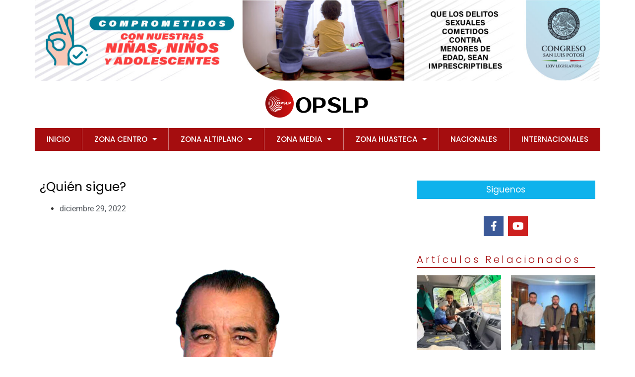

--- FILE ---
content_type: text/html; charset=UTF-8
request_url: https://opslp.mx/quien-sigue/
body_size: 25060
content:
<!doctype html>
<html lang="es">
<head>
	<meta charset="UTF-8">
	<meta name="viewport" content="width=device-width, initial-scale=1">
	<link rel="profile" href="https://gmpg.org/xfn/11">
	<style id="jetpack-boost-critical-css">@media all{html{line-height:1.15;-webkit-text-size-adjust:100%}*{box-sizing:border-box}body{margin:0;font-family:-apple-system,BlinkMacSystemFont,Segoe UI,Roboto,Helvetica Neue,Arial,Noto Sans,sans-serif,Apple Color Emoji,Segoe UI Emoji,Segoe UI Symbol,Noto Color Emoji;font-size:1rem;font-weight:400;line-height:1.5;color:#333;background-color:#fff;-webkit-font-smoothing:antialiased;-moz-osx-font-smoothing:grayscale}h1,h2,h3{margin-block-start:.5rem;margin-block-end:1rem;font-family:inherit;font-weight:500;line-height:1.2;color:inherit}h1{font-size:2.5rem}h2{font-size:2rem}h3{font-size:1.75rem}p{margin-block-start:0;margin-block-end:.9rem}a{background-color:transparent;text-decoration:none;color:#c36}strong{font-weight:bolder}img{border-style:none;height:auto;max-width:100%}input{font-family:inherit;font-size:1rem;line-height:1.5;margin:0}input{overflow:visible}li,ul{margin-block-start:0;margin-block-end:0;border:0;outline:0;font-size:100%;vertical-align:baseline;background:0 0}}@media all{ul{box-sizing:border-box}.screen-reader-text{border:0;clip:rect(1px,1px,1px,1px);clip-path:inset(50%);height:1px;margin:-1px;overflow:hidden;padding:0;position:absolute;width:1px;word-wrap:normal!important}html :where(img[class*=wp-image-]){height:auto;max-width:100%}}@media all{html .anwp-pg-wrap{box-sizing:border-box;-ms-overflow-style:scrollbar}.anwp-pg-wrap *,.anwp-pg-wrap :after,.anwp-pg-wrap :before{box-sizing:inherit}.anwp-pg-wrap .d-block{display:block!important}.anwp-pg-wrap .d-flex{display:flex!important}.anwp-pg-wrap .position-relative{position:relative!important}.anwp-pg-wrap .flex-column{flex-direction:column!important}.anwp-pg-wrap .flex-wrap{flex-wrap:wrap!important}.anwp-pg-wrap .flex-grow-1{flex-grow:1!important}.anwp-pg-wrap .align-items-center{align-items:center!important}.anwp-pg-wrap .w-100{width:100%!important}.anwp-pg-wrap .m-0{margin:0!important}.anwp-pg-wrap .mt-2{margin-top:.5rem!important}.anwp-pg-wrap .pt-1{padding-top:.25rem!important}.anwp-pg-posts-wrapper{position:relative}.anwp-row{display:flex;flex-wrap:wrap;margin-right:-10px;margin-left:-10px}.anwp-col-12,.anwp-col-lg-6,.anwp-col-sm-6{position:relative;width:100%;padding-right:10px;padding-left:10px}.anwp-col-12{flex:0 0 100%;max-width:100%}@media (min-width:576px){.anwp-col-sm-6{flex:0 0 50%;max-width:50%}}@media (min-width:992px){.anwp-col-lg-6{flex:0 0 50%;max-width:50%}}.anwp-position-cover{position:absolute;top:0;bottom:0;left:0;right:0}.anwp-object-cover{-o-object-fit:cover;object-fit:cover}.anwp-pg-wrap .anwp-link-without-effects{text-decoration:none!important;box-shadow:none!important;border-bottom:none!important}.anwp-pg-wrap .anwp-position-cover{position:absolute;top:0;bottom:0;left:0;right:0}.anwp-pg-wrap .anwp-pg-height-150{height:150px}.anwp-pg-wrap .anwp-pg-post-teaser{font-size:16px}.anwp-pg-wrap .anwp-pg-post-teaser__thumbnail{overflow:hidden}.anwp-pg-wrap .anwp-pg-post-teaser__thumbnail-img{background-position:50% 50%;background-size:cover;background-repeat:no-repeat}.anwp-pg-wrap .anwp-pg-post-teaser__bottom-meta{font-size:.75em;color:#f5f5f5;padding:0 12px}.anwp-pg-wrap .anwp-pg-post-teaser__title{font-size:1em;line-height:1.2em;word-spacing:1px;letter-spacing:.5px;text-transform:uppercase;font-weight:500;padding:0 12px;-webkit-transform:translateZ(0);transform:translateZ(0)}.anwp-pg-wrap .anwp-pg-post-teaser--layout-d .anwp-pg-post-teaser__thumbnail-img{min-height:150px}.anwp-pg-wrap .anwp-pg-post-teaser--layout-d .anwp-pg-post-teaser__bottom-meta{font-size:12px;color:#777;padding:0;overflow:hidden;line-height:1.5}.anwp-pg-wrap .anwp-pg-post-teaser--layout-d .anwp-pg-post-teaser__title{font-size:1.1em;padding:0;font-weight:700;word-spacing:normal;letter-spacing:normal;text-transform:unset}.anwp-pg-wrap .anwp-pg-classic-grid{margin-bottom:-20px}.anwp-pg-wrap .anwp-pg-classic-grid .anwp-pg-post-teaser{margin-bottom:20px}.anwp-pg-wrap .anwp-pg-classic-grid .anwp-pg-post-teaser__content{padding-bottom:20px;border-bottom:1px solid #ddd}.anwp-pg-wrap .anwp-pg-classic-grid .anwp-pg-post-teaser__bottom-meta{margin-top:10px;margin-bottom:10px}.anwp-pg-wrap .anwp-pg-widget-header{border:none}.anwp-pg-wrap .anwp-pg-widget-header__title{margin-top:0!important;margin-bottom:0!important;z-index:1;font-weight:400}.anwp-pg-wrap .anwp-pg-widget-header__secondary-line{z-index:0}.anwp-pg-widget-header-style--d .anwp-pg-wrap .anwp-pg-widget-header__secondary-line{position:absolute;width:100%;bottom:0}.anwp-pg-widget-header-style--d .anwp-pg-wrap .anwp-pg-widget-header__title{padding-bottom:5px}}@media all{.screen-reader-text{clip:rect(1px,1px,1px,1px);height:1px;overflow:hidden;position:absolute!important;width:1px;word-wrap:normal!important}}@media all{.elementor-screen-only,.screen-reader-text{height:1px;margin:-1px;overflow:hidden;padding:0;position:absolute;top:-10000em;width:1px;clip:rect(0,0,0,0);border:0}.elementor *,.elementor :after,.elementor :before{box-sizing:border-box}.elementor a{box-shadow:none;text-decoration:none}.elementor img{border:none;border-radius:0;box-shadow:none;height:auto;max-width:100%}.elementor-element{--flex-direction:initial;--flex-wrap:initial;--justify-content:initial;--align-items:initial;--align-content:initial;--flex-basis:initial;--flex-grow:initial;--flex-shrink:initial;--order:initial;--align-self:initial;align-self:var(--align-self);flex-basis:var(--flex-basis);flex-grow:var(--flex-grow);flex-shrink:var(--flex-shrink);order:var(--order)}.elementor-element:where(.e-con-full,.elementor-widget){align-content:var(--align-content);align-items:var(--align-items);flex-direction:var(--flex-direction);flex-wrap:var(--flex-wrap);gap:var(--row-gap) var(--column-gap);justify-content:var(--justify-content)}:root{--page-title-display:block}.elementor-page-title{display:var(--page-title-display)}.elementor-section{position:relative}.elementor-section .elementor-container{display:flex;margin-left:auto;margin-right:auto;position:relative}@media (max-width:1024px){.elementor-section .elementor-container{flex-wrap:wrap}}.elementor-section.elementor-section-boxed>.elementor-container{max-width:1140px}.elementor-widget-wrap{align-content:flex-start;flex-wrap:wrap;position:relative;width:100%}.elementor:not(.elementor-bc-flex-widget) .elementor-widget-wrap{display:flex}.elementor-widget-wrap>.elementor-element{width:100%}.elementor-widget{position:relative}.elementor-widget:not(:last-child){margin-bottom:var(--kit-widget-spacing,20px)}.elementor-column{display:flex;min-height:1px;position:relative}.elementor-column-gap-default>.elementor-column>.elementor-element-populated{padding:10px}@media (min-width:768px){.elementor-column.elementor-col-33{width:33.333%}.elementor-column.elementor-col-66{width:66.666%}.elementor-column.elementor-col-100{width:100%}}@media (max-width:767px){.elementor-column{width:100%}}.elementor-grid{display:grid;grid-column-gap:var(--grid-column-gap);grid-row-gap:var(--grid-row-gap)}.elementor-grid .elementor-grid-item{min-width:0}.elementor-grid-0 .elementor-grid{display:inline-block;margin-bottom:calc(-1*var(--grid-row-gap));width:100%;word-spacing:var(--grid-column-gap)}.elementor-grid-0 .elementor-grid .elementor-grid-item{display:inline-block;margin-bottom:var(--grid-row-gap);word-break:break-word}@media (prefers-reduced-motion:no-preference){html{scroll-behavior:smooth}}.elementor-heading-title{line-height:1;margin:0;padding:0}.elementor-icon{color:#69727d;display:inline-block;font-size:50px;line-height:1;text-align:center}.elementor-icon i{display:block;height:1em;position:relative;width:1em}.elementor-icon i:before{left:50%;position:absolute;transform:translateX(-50%)}.elementor-shape-square .elementor-icon{border-radius:0}@media (max-width:767px){.elementor .elementor-hidden-mobile{display:none}}}@media all{.elementor-kit-11{--e-global-color-primary:#6EC1E4;--e-global-color-secondary:#54595F;--e-global-color-text:#7A7A7A;--e-global-color-accent:#61CE70;--e-global-typography-primary-font-family:"Roboto";--e-global-typography-primary-font-weight:600;--e-global-typography-text-font-family:"Roboto";--e-global-typography-text-font-weight:400;--e-global-typography-accent-font-family:"Roboto";--e-global-typography-accent-font-weight:500;background-color:#f2f2f2}.elementor-section.elementor-section-boxed>.elementor-container{max-width:1140px}.elementor-widget:not(:last-child){margin-block-end:20px}@media (max-width:1024px){.elementor-section.elementor-section-boxed>.elementor-container{max-width:1024px}}@media (max-width:767px){.elementor-section.elementor-section-boxed>.elementor-container{max-width:767px}}}@media all{@font-face{font-family:eicons;font-weight:400;font-style:normal}[class*=" eicon-"]{display:inline-block;font-family:eicons;font-size:inherit;font-weight:400;font-style:normal;font-variant:normal;line-height:1;text-rendering:auto;-webkit-font-smoothing:antialiased;-moz-osx-font-smoothing:grayscale}.eicon-menu-bar:before{content:""}.eicon-close:before{content:""}}@media all{.elementor-location-header:before{content:"";display:table;clear:both}.elementor-icon-list-items .elementor-icon-list-item .elementor-icon-list-text{display:inline-block}.elementor-item:after,.elementor-item:before{display:block;position:absolute}.elementor-item:not(:hover):not(:focus):not(.elementor-item-active):not(.highlighted):after,.elementor-item:not(:hover):not(:focus):not(.elementor-item-active):not(.highlighted):before{opacity:0}.e--pointer-background .elementor-item:after,.e--pointer-background .elementor-item:before{content:""}.e--pointer-background .elementor-item:before{top:0;left:0;right:0;bottom:0;background:#55595c;z-index:-1}.elementor-nav-menu--main .elementor-nav-menu a{padding:13px 20px}.elementor-nav-menu--main .elementor-nav-menu ul{position:absolute;width:12em;border-width:0;border-style:solid;padding:0}.elementor-nav-menu--layout-horizontal{display:-webkit-box;display:-ms-flexbox;display:flex}.elementor-nav-menu--layout-horizontal .elementor-nav-menu{display:-webkit-box;display:-ms-flexbox;display:flex;-ms-flex-wrap:wrap;flex-wrap:wrap}.elementor-nav-menu--layout-horizontal .elementor-nav-menu a{white-space:nowrap;-webkit-box-flex:1;-ms-flex-positive:1;flex-grow:1}.elementor-nav-menu--layout-horizontal .elementor-nav-menu>li{display:-webkit-box;display:-ms-flexbox;display:flex}.elementor-nav-menu--layout-horizontal .elementor-nav-menu>li ul{top:100%!important}.elementor-nav-menu--layout-horizontal .elementor-nav-menu>li:not(:first-child)>a{-webkit-margin-start:var(--e-nav-menu-horizontal-menu-item-margin);margin-inline-start:var(--e-nav-menu-horizontal-menu-item-margin)}.elementor-nav-menu--layout-horizontal .elementor-nav-menu>li:not(:first-child)>ul{left:var(--e-nav-menu-horizontal-menu-item-margin)!important}.elementor-nav-menu--layout-horizontal .elementor-nav-menu>li:not(:last-child)>a{-webkit-margin-end:var(--e-nav-menu-horizontal-menu-item-margin);margin-inline-end:var(--e-nav-menu-horizontal-menu-item-margin)}.elementor-nav-menu--layout-horizontal .elementor-nav-menu>li:not(:last-child):after{content:var(--e-nav-menu-divider-content,none);height:var(--e-nav-menu-divider-height,35%);border-left:var(--e-nav-menu-divider-width,2px) var(--e-nav-menu-divider-style,solid) var(--e-nav-menu-divider-color,#000);border-bottom-color:var(--e-nav-menu-divider-color,#000);border-right-color:var(--e-nav-menu-divider-color,#000);border-top-color:var(--e-nav-menu-divider-color,#000);-ms-flex-item-align:center;align-self:center}.elementor-nav-menu__align-justify .elementor-nav-menu--layout-horizontal .elementor-nav-menu{width:100%}.elementor-nav-menu__align-justify .elementor-nav-menu--layout-horizontal .elementor-nav-menu>li{-webkit-box-flex:1;-ms-flex-positive:1;flex-grow:1}.elementor-nav-menu__align-justify .elementor-nav-menu--layout-horizontal .elementor-nav-menu>li>a{-webkit-box-pack:center;-ms-flex-pack:center;justify-content:center}.elementor-widget-nav-menu .elementor-widget-container{display:-webkit-box;display:-ms-flexbox;display:flex;-webkit-box-orient:vertical;-webkit-box-direction:normal;-ms-flex-direction:column;flex-direction:column}.elementor-nav-menu{position:relative;z-index:2}.elementor-nav-menu:after{content:" ";display:block;height:0;font:0/0 serif;clear:both;visibility:hidden;overflow:hidden}.elementor-nav-menu,.elementor-nav-menu li,.elementor-nav-menu ul{display:block;list-style:none;margin:0;padding:0;line-height:normal}.elementor-nav-menu ul{display:none}.elementor-nav-menu a,.elementor-nav-menu li{position:relative}.elementor-nav-menu li{border-width:0}.elementor-nav-menu a{display:-webkit-box;display:-ms-flexbox;display:flex;-webkit-box-align:center;-ms-flex-align:center;align-items:center}.elementor-nav-menu a{padding:10px 20px;line-height:20px}.elementor-menu-toggle{display:-webkit-box;display:-ms-flexbox;display:flex;-webkit-box-align:center;-ms-flex-align:center;align-items:center;-webkit-box-pack:center;-ms-flex-pack:center;justify-content:center;font-size:var(--nav-menu-icon-size,22px);padding:.25em;border:0 solid;border-radius:3px;background-color:rgba(0,0,0,.05);color:#494c4f}.elementor-menu-toggle:not(.elementor-active) .elementor-menu-toggle__icon--close{display:none}.elementor-nav-menu--dropdown{background-color:#fff;font-size:13px}.elementor-nav-menu--dropdown.elementor-nav-menu__container{margin-top:10px;-webkit-transform-origin:top;-ms-transform-origin:top;transform-origin:top;overflow-y:hidden}.elementor-nav-menu--dropdown.elementor-nav-menu__container .elementor-sub-item{font-size:.85em}.elementor-nav-menu--dropdown a{color:#494c4f}ul.elementor-nav-menu--dropdown a{text-shadow:none;border-left:8px solid transparent}.elementor-nav-menu__text-align-center .elementor-nav-menu--dropdown .elementor-nav-menu a{-webkit-box-pack:center;-ms-flex-pack:center;justify-content:center}.elementor-nav-menu--toggle .elementor-menu-toggle:not(.elementor-active)+.elementor-nav-menu__container{-webkit-transform:scaleY(0);-ms-transform:scaleY(0);transform:scaleY(0);max-height:0}.elementor-nav-menu--stretch .elementor-nav-menu__container.elementor-nav-menu--dropdown{position:absolute;z-index:9997}@media (min-width:1025px){.elementor-nav-menu--dropdown-tablet .elementor-menu-toggle,.elementor-nav-menu--dropdown-tablet .elementor-nav-menu--dropdown{display:none}}@media (max-width:1024px){.elementor-nav-menu--dropdown-tablet .elementor-nav-menu--main{display:none}}}@media all{.elementor-1228 .elementor-element.elementor-element-6323702>.elementor-container>.elementor-column>.elementor-widget-wrap{align-content:center;align-items:center}.elementor-1228 .elementor-element.elementor-element-33df31c3 img{filter:brightness(100%) contrast(100%) saturate(100%) blur(0px) hue-rotate(0deg)}.elementor-1228 .elementor-element.elementor-element-24b3cc6{border-style:solid;border-width:0 0 0 0;margin-top:0;margin-bottom:0;padding:0}.elementor-1228 .elementor-element.elementor-element-3dad8b41:not(.elementor-motion-effects-element-type-background)>.elementor-widget-wrap{background-color:#fff}.elementor-1228 .elementor-element.elementor-element-3dad8b41>.elementor-element-populated{padding:15px 0 0 0}.elementor-widget-nav-menu .elementor-nav-menu .elementor-item{font-family:var(--e-global-typography-primary-font-family),Sans-serif;font-weight:var(--e-global-typography-primary-font-weight)}.elementor-widget-nav-menu .elementor-nav-menu--main .elementor-item{color:var(--e-global-color-text);fill:var(--e-global-color-text)}.elementor-widget-nav-menu .elementor-nav-menu--main:not(.e--pointer-framed) .elementor-item:after,.elementor-widget-nav-menu .elementor-nav-menu--main:not(.e--pointer-framed) .elementor-item:before{background-color:var(--e-global-color-accent)}.elementor-widget-nav-menu{--e-nav-menu-divider-color:var(--e-global-color-text)}.elementor-widget-nav-menu .elementor-nav-menu--dropdown .elementor-item,.elementor-widget-nav-menu .elementor-nav-menu--dropdown .elementor-sub-item{font-family:var(--e-global-typography-accent-font-family),Sans-serif;font-weight:var(--e-global-typography-accent-font-weight)}.elementor-1228 .elementor-element.elementor-element-734c93a7>.elementor-widget-container{background-color:#a50d0f}.elementor-1228 .elementor-element.elementor-element-734c93a7 .elementor-menu-toggle{margin:0 auto;background-color:#a50d0f}.elementor-1228 .elementor-element.elementor-element-734c93a7 .elementor-nav-menu .elementor-item{font-family:Poppins,Sans-serif;font-size:15px;font-weight:500;text-transform:uppercase}.elementor-1228 .elementor-element.elementor-element-734c93a7 .elementor-nav-menu--main .elementor-item{color:#fff;fill:#ffffff}.elementor-1228 .elementor-element.elementor-element-734c93a7 .elementor-nav-menu--main:not(.e--pointer-framed) .elementor-item:after,.elementor-1228 .elementor-element.elementor-element-734c93a7 .elementor-nav-menu--main:not(.e--pointer-framed) .elementor-item:before{background-color:#7e0000}.elementor-1228 .elementor-element.elementor-element-734c93a7{--e-nav-menu-divider-content:"";--e-nav-menu-divider-style:solid;--e-nav-menu-divider-width:1px;--e-nav-menu-divider-height:45px;--e-nav-menu-divider-color:#FFFFFF78}.elementor-1228 .elementor-element.elementor-element-734c93a7 .elementor-menu-toggle,.elementor-1228 .elementor-element.elementor-element-734c93a7 .elementor-nav-menu--dropdown a{color:#fff}.elementor-1228 .elementor-element.elementor-element-734c93a7 .elementor-nav-menu--dropdown{background-color:#a50d0f;border-radius:0 0 0 0}.elementor-1228 .elementor-element.elementor-element-734c93a7 .elementor-nav-menu--dropdown .elementor-item,.elementor-1228 .elementor-element.elementor-element-734c93a7 .elementor-nav-menu--dropdown .elementor-sub-item{font-family:Roboto,Sans-serif;font-size:15px;font-weight:500}.elementor-1228 .elementor-element.elementor-element-734c93a7 .elementor-nav-menu--dropdown li:first-child a{border-top-left-radius:0;border-top-right-radius:0}.elementor-1228 .elementor-element.elementor-element-734c93a7 .elementor-nav-menu--dropdown li:last-child a{border-bottom-right-radius:0;border-bottom-left-radius:0}.elementor-1228 .elementor-element.elementor-element-734c93a7 .elementor-nav-menu--dropdown li:not(:last-child){border-style:solid;border-color:#fffFFF78;border-bottom-width:1px}.elementor-1228 .elementor-element.elementor-element-734c93a7 div.elementor-menu-toggle{color:#fff}@media (max-width:1024px) and (min-width:768px){.elementor-1228 .elementor-element.elementor-element-1e2cf552{width:20%}}@media (max-width:1024px){.elementor-1228 .elementor-element.elementor-element-6323702{padding:0 20px 0 20px}.elementor-1228 .elementor-element.elementor-element-24b3cc6{padding:10px 10px 10px 10px}.elementor-1228 .elementor-element.elementor-element-734c93a7 .elementor-nav-menu--main>.elementor-nav-menu>li>.elementor-nav-menu--dropdown,.elementor-1228 .elementor-element.elementor-element-734c93a7 .elementor-nav-menu__container.elementor-nav-menu--dropdown{margin-top:13px!important}}@media (max-width:767px){.elementor-1228 .elementor-element.elementor-element-6323702{padding:20px 20px 20px 20px}.elementor-1228 .elementor-element.elementor-element-1e2cf552>.elementor-element-populated{margin:0;padding:0}.elementor-1228 .elementor-element.elementor-element-24b3cc6{padding:0}.elementor-1228 .elementor-element.elementor-element-3dad8b41{width:100%}.elementor-1228 .elementor-element.elementor-element-363a3376{text-align:center}.elementor-1228 .elementor-element.elementor-element-734c93a7 .elementor-nav-menu--dropdown a{padding-top:3px;padding-bottom:3px}}}@media all{.elementor-widget-heading .elementor-heading-title{font-family:var(--e-global-typography-primary-font-family),Sans-serif;font-weight:var(--e-global-typography-primary-font-weight);color:var(--e-global-color-primary)}}@media all{.elementor-1276 .elementor-element.elementor-element-f691f0a{margin-top:50px;margin-bottom:50px}.elementor-widget-theme-post-title .elementor-heading-title{font-family:var(--e-global-typography-primary-font-family),Sans-serif;font-weight:var(--e-global-typography-primary-font-weight);color:var(--e-global-color-primary)}.elementor-1276 .elementor-element.elementor-element-6fb3c82 .elementor-heading-title{font-family:Poppins,Sans-serif;font-size:25px;font-weight:400;color:#000}.elementor-widget-post-info .elementor-icon-list-text{color:var(--e-global-color-secondary)}.elementor-widget-post-info .elementor-icon-list-item{font-family:var(--e-global-typography-text-font-family),Sans-serif;font-weight:var(--e-global-typography-text-font-weight)}.elementor-1276 .elementor-element.elementor-element-b473401 img{width:100%}.elementor-widget-theme-post-content{color:var(--e-global-color-text);font-family:var(--e-global-typography-text-font-family),Sans-serif;font-weight:var(--e-global-typography-text-font-weight)}.elementor-widget-heading .elementor-heading-title{font-family:var(--e-global-typography-primary-font-family),Sans-serif;font-weight:var(--e-global-typography-primary-font-weight);color:var(--e-global-color-primary)}.elementor-1276 .elementor-element.elementor-element-7054d0a>.elementor-widget-container{background-color:#0eb2ec;padding:10px 0 10px 0}.elementor-1276 .elementor-element.elementor-element-7054d0a{text-align:center}.elementor-1276 .elementor-element.elementor-element-7054d0a .elementor-heading-title{font-family:Poppins,Sans-serif;font-size:17px;font-weight:400;color:#fff}.elementor-1276 .elementor-element.elementor-element-4f62c86{--grid-template-columns:repeat(0,auto);--icon-size:20px;--grid-column-gap:5px;--grid-row-gap:0px}.elementor-1276 .elementor-element.elementor-element-4f62c86 .elementor-widget-container{text-align:center}.elementor-1276 .elementor-element.elementor-element-4f62c86>.elementor-widget-container{margin:15px 0 15px 0}.elementor-widget-anwp-pg-classic-grid .anwp-pg-widget-header__title{font-family:var(--e-global-typography-primary-font-family),Sans-serif;font-weight:var(--e-global-typography-primary-font-weight)}.elementor-1276 .elementor-element.elementor-element-dae8ff7 .anwp-pg-widget-header__title{color:#a50d0f;font-family:Poppins,Sans-serif;font-size:20px;font-weight:300;letter-spacing:4.7px}.elementor-1276 .elementor-element.elementor-element-dae8ff7 .anwp-pg-widget-header__secondary-line{background-color:#a50d0f}.elementor-1276 .elementor-element.elementor-element-dae8ff7 .anwp-pg-widget-header{margin-bottom:15px}.elementor-1276 .elementor-element.elementor-element-dae8ff7.anwp-pg-widget-header-style--d .anwp-pg-widget-header__secondary-line{height:2px}.elementor-1276 .elementor-element.elementor-element-dae8ff7 .anwp-pg-post-teaser__thumbnail{border-radius:0}.elementor-1276 .elementor-element.elementor-element-dae8ff7 .anwp-pg-post-teaser__title a{font-family:Poppins,Sans-serif;font-size:14px;font-weight:500;color:#4e4e4e}.elementor-1276 .elementor-element.elementor-element-dae8ff7 .anwp-pg-post-teaser__bottom-meta{margin-top:0;margin-bottom:0}body.elementor-page-1276:not(.elementor-motion-effects-element-type-background){background-color:#fff}}@media all{.fab{-moz-osx-font-smoothing:grayscale;-webkit-font-smoothing:antialiased;display:inline-block;font-style:normal;font-variant:normal;text-rendering:auto;line-height:1}.fa-facebook-f:before{content:""}.fa-youtube:before{content:""}}@media all{@font-face{font-family:"Font Awesome 5 Brands";font-style:normal;font-weight:400;font-display:block}.fab{font-family:"Font Awesome 5 Brands";font-weight:400}}@media all{.elementor-widget-image{text-align:center}.elementor-widget-image a{display:inline-block}.elementor-widget-image img{display:inline-block;vertical-align:middle}}@media all{.elementor-widget-social-icons.elementor-grid-0 .elementor-widget-container{font-size:0;line-height:1}.elementor-widget-social-icons .elementor-grid{grid-column-gap:var(--grid-column-gap,5px);grid-row-gap:var(--grid-row-gap,5px);grid-template-columns:var(--grid-template-columns);justify-content:var(--justify-content,center);justify-items:var(--justify-content,center)}.elementor-icon.elementor-social-icon{font-size:var(--icon-size,25px);height:calc(var(--icon-size,25px) + 2*var(--icon-padding,.5em));line-height:var(--icon-size,25px);width:calc(var(--icon-size,25px) + 2*var(--icon-padding,.5em))}.elementor-social-icon{--e-social-icon-icon-color:#fff;align-items:center;background-color:#69727d;display:inline-flex;justify-content:center;text-align:center}.elementor-social-icon i{color:var(--e-social-icon-icon-color)}.elementor-social-icon:last-child{margin:0}.elementor-social-icon-facebook-f{background-color:#3b5998}.elementor-social-icon-youtube{background-color:#cd201f}}</style><title>¿Quién sigue? - OPINION PUBLICA S.L.P.</title>
	<style>img:is([sizes="auto" i], [sizes^="auto," i]) { contain-intrinsic-size: 3000px 1500px }</style>
	
<!-- The SEO Framework por Sybre Waaijer -->
<meta name="robots" content="max-snippet:-1,max-image-preview:large,max-video-preview:-1" />
<link rel="canonical" href="https://opslp.mx/quien-sigue/" />
<meta name="description" content="Filiberto Juárez Córdoba Abril 15, 2022 Justicia a los asesinados, protección a los amenazados, garantías a todos los periodistas. No es politiquería…" />
<meta property="og:type" content="article" />
<meta property="og:locale" content="es_ES" />
<meta property="og:site_name" content="OPINION PUBLICA S.L.P." />
<meta property="og:title" content="¿Quién sigue?" />
<meta property="og:description" content="Filiberto Juárez Córdoba Abril 15, 2022 Justicia a los asesinados, protección a los amenazados, garantías a todos los periodistas. No es politiquería, que cesen señalamientos y descalificaciones desde…" />
<meta property="og:url" content="https://opslp.mx/quien-sigue/" />
<meta property="og:image" content="https://opslp.mx/wp-content/uploads/2022/11/A-DIESTRA-Y-SINIESTRA.png" />
<meta property="og:image:width" content="800" />
<meta property="og:image:height" content="552" />
<meta property="article:published_time" content="2022-12-29T03:36:28+00:00" />
<meta property="article:modified_time" content="2022-12-29T03:36:31+00:00" />
<meta name="twitter:card" content="summary_large_image" />
<meta name="twitter:title" content="¿Quién sigue?" />
<meta name="twitter:description" content="Filiberto Juárez Córdoba Abril 15, 2022 Justicia a los asesinados, protección a los amenazados, garantías a todos los periodistas. No es politiquería, que cesen señalamientos y descalificaciones desde…" />
<meta name="twitter:image" content="https://opslp.mx/wp-content/uploads/2022/11/A-DIESTRA-Y-SINIESTRA.png" />
<script type="application/ld+json">{"@context":"https://schema.org","@graph":[{"@type":"WebSite","@id":"https://opslp.mx/#/schema/WebSite","url":"https://opslp.mx/","name":"OPINION PUBLICA S.L.P.","description":"Noticias San Luis Potosi S.L.P. Mexico","inLanguage":"es","potentialAction":{"@type":"SearchAction","target":{"@type":"EntryPoint","urlTemplate":"https://opslp.mx/search/{search_term_string}/"},"query-input":"required name=search_term_string"},"publisher":{"@type":"Organization","@id":"https://opslp.mx/#/schema/Organization","name":"OPINION PUBLICA S.L.P.","url":"https://opslp.mx/","logo":{"@type":"ImageObject","url":"https://opslp.mx/wp-content/uploads/2022/11/OPSLP2.png","contentUrl":"https://opslp.mx/wp-content/uploads/2022/11/OPSLP2.png","width":150,"height":150,"contentSize":"16955"}}},{"@type":"WebPage","@id":"https://opslp.mx/quien-sigue/","url":"https://opslp.mx/quien-sigue/","name":"¿Quién sigue? - OPINION PUBLICA S.L.P.","description":"Filiberto Juárez Córdoba Abril 15, 2022 Justicia a los asesinados, protección a los amenazados, garantías a todos los periodistas. No es politiquería…","inLanguage":"es","isPartOf":{"@id":"https://opslp.mx/#/schema/WebSite"},"breadcrumb":{"@type":"BreadcrumbList","@id":"https://opslp.mx/#/schema/BreadcrumbList","itemListElement":[{"@type":"ListItem","position":1,"item":"https://opslp.mx/","name":"OPINION PUBLICA S.L.P."},{"@type":"ListItem","position":2,"item":"https://opslp.mx/category/a-diestra-y-siniestra/","name":"Categoría: A DIESTRA Y SINIESTRA"},{"@type":"ListItem","position":3,"name":"¿Quién sigue?"}]},"potentialAction":{"@type":"ReadAction","target":"https://opslp.mx/quien-sigue/"},"datePublished":"2022-12-29T03:36:28+00:00","dateModified":"2022-12-29T03:36:31+00:00","author":{"@type":"Person","@id":"https://opslp.mx/#/schema/Person/528fe73eb9855258089d4b60e55a9ea5","name":"Opinion Publica San Luis Potosi"}}]}</script>
<!-- / The SEO Framework por Sybre Waaijer | 14.86ms meta | 7.72ms boot -->

<link rel="alternate" type="application/rss+xml" title="OPINION PUBLICA S.L.P. &raquo; Feed" href="https://opslp.mx/feed/" />
<link rel="alternate" type="application/rss+xml" title="OPINION PUBLICA S.L.P. &raquo; Feed de los comentarios" href="https://opslp.mx/comments/feed/" />
<script>
window._wpemojiSettings = {"baseUrl":"https:\/\/s.w.org\/images\/core\/emoji\/16.0.1\/72x72\/","ext":".png","svgUrl":"https:\/\/s.w.org\/images\/core\/emoji\/16.0.1\/svg\/","svgExt":".svg","source":{"concatemoji":"https:\/\/opslp.mx\/wp-includes\/js\/wp-emoji-release.min.js?ver=92ecfa6fb9769883ee236522c56282f2"}};
/*! This file is auto-generated */
!function(s,n){var o,i,e;function c(e){try{var t={supportTests:e,timestamp:(new Date).valueOf()};sessionStorage.setItem(o,JSON.stringify(t))}catch(e){}}function p(e,t,n){e.clearRect(0,0,e.canvas.width,e.canvas.height),e.fillText(t,0,0);var t=new Uint32Array(e.getImageData(0,0,e.canvas.width,e.canvas.height).data),a=(e.clearRect(0,0,e.canvas.width,e.canvas.height),e.fillText(n,0,0),new Uint32Array(e.getImageData(0,0,e.canvas.width,e.canvas.height).data));return t.every(function(e,t){return e===a[t]})}function u(e,t){e.clearRect(0,0,e.canvas.width,e.canvas.height),e.fillText(t,0,0);for(var n=e.getImageData(16,16,1,1),a=0;a<n.data.length;a++)if(0!==n.data[a])return!1;return!0}function f(e,t,n,a){switch(t){case"flag":return n(e,"\ud83c\udff3\ufe0f\u200d\u26a7\ufe0f","\ud83c\udff3\ufe0f\u200b\u26a7\ufe0f")?!1:!n(e,"\ud83c\udde8\ud83c\uddf6","\ud83c\udde8\u200b\ud83c\uddf6")&&!n(e,"\ud83c\udff4\udb40\udc67\udb40\udc62\udb40\udc65\udb40\udc6e\udb40\udc67\udb40\udc7f","\ud83c\udff4\u200b\udb40\udc67\u200b\udb40\udc62\u200b\udb40\udc65\u200b\udb40\udc6e\u200b\udb40\udc67\u200b\udb40\udc7f");case"emoji":return!a(e,"\ud83e\udedf")}return!1}function g(e,t,n,a){var r="undefined"!=typeof WorkerGlobalScope&&self instanceof WorkerGlobalScope?new OffscreenCanvas(300,150):s.createElement("canvas"),o=r.getContext("2d",{willReadFrequently:!0}),i=(o.textBaseline="top",o.font="600 32px Arial",{});return e.forEach(function(e){i[e]=t(o,e,n,a)}),i}function t(e){var t=s.createElement("script");t.src=e,t.defer=!0,s.head.appendChild(t)}"undefined"!=typeof Promise&&(o="wpEmojiSettingsSupports",i=["flag","emoji"],n.supports={everything:!0,everythingExceptFlag:!0},e=new Promise(function(e){s.addEventListener("DOMContentLoaded",e,{once:!0})}),new Promise(function(t){var n=function(){try{var e=JSON.parse(sessionStorage.getItem(o));if("object"==typeof e&&"number"==typeof e.timestamp&&(new Date).valueOf()<e.timestamp+604800&&"object"==typeof e.supportTests)return e.supportTests}catch(e){}return null}();if(!n){if("undefined"!=typeof Worker&&"undefined"!=typeof OffscreenCanvas&&"undefined"!=typeof URL&&URL.createObjectURL&&"undefined"!=typeof Blob)try{var e="postMessage("+g.toString()+"("+[JSON.stringify(i),f.toString(),p.toString(),u.toString()].join(",")+"));",a=new Blob([e],{type:"text/javascript"}),r=new Worker(URL.createObjectURL(a),{name:"wpTestEmojiSupports"});return void(r.onmessage=function(e){c(n=e.data),r.terminate(),t(n)})}catch(e){}c(n=g(i,f,p,u))}t(n)}).then(function(e){for(var t in e)n.supports[t]=e[t],n.supports.everything=n.supports.everything&&n.supports[t],"flag"!==t&&(n.supports.everythingExceptFlag=n.supports.everythingExceptFlag&&n.supports[t]);n.supports.everythingExceptFlag=n.supports.everythingExceptFlag&&!n.supports.flag,n.DOMReady=!1,n.readyCallback=function(){n.DOMReady=!0}}).then(function(){return e}).then(function(){var e;n.supports.everything||(n.readyCallback(),(e=n.source||{}).concatemoji?t(e.concatemoji):e.wpemoji&&e.twemoji&&(t(e.twemoji),t(e.wpemoji)))}))}((window,document),window._wpemojiSettings);
</script>
<noscript><link rel='stylesheet' id='anwp-pg-styles-css' href='https://opslp.mx/wp-content/plugins/anwp-post-grid-for-elementor/public/css/styles.min.css?ver=1.3.3' media='all' />
</noscript><link rel='stylesheet' id='anwp-pg-styles-css' href='https://opslp.mx/wp-content/plugins/anwp-post-grid-for-elementor/public/css/styles.min.css?ver=1.3.3' media="not all" data-media="all" onload="this.media=this.dataset.media; delete this.dataset.media; this.removeAttribute( 'onload' );" />
<style id='wp-emoji-styles-inline-css'>

	img.wp-smiley, img.emoji {
		display: inline !important;
		border: none !important;
		box-shadow: none !important;
		height: 1em !important;
		width: 1em !important;
		margin: 0 0.07em !important;
		vertical-align: -0.1em !important;
		background: none !important;
		padding: 0 !important;
	}
</style>
<noscript><link rel='stylesheet' id='wp-block-library-css' href='https://opslp.mx/wp-includes/css/dist/block-library/style.min.css?ver=92ecfa6fb9769883ee236522c56282f2' media='all' />
</noscript><link rel='stylesheet' id='wp-block-library-css' href='https://opslp.mx/wp-includes/css/dist/block-library/style.min.css?ver=92ecfa6fb9769883ee236522c56282f2' media="not all" data-media="all" onload="this.media=this.dataset.media; delete this.dataset.media; this.removeAttribute( 'onload' );" />
<style id='global-styles-inline-css'>
:root{--wp--preset--aspect-ratio--square: 1;--wp--preset--aspect-ratio--4-3: 4/3;--wp--preset--aspect-ratio--3-4: 3/4;--wp--preset--aspect-ratio--3-2: 3/2;--wp--preset--aspect-ratio--2-3: 2/3;--wp--preset--aspect-ratio--16-9: 16/9;--wp--preset--aspect-ratio--9-16: 9/16;--wp--preset--color--black: #000000;--wp--preset--color--cyan-bluish-gray: #abb8c3;--wp--preset--color--white: #ffffff;--wp--preset--color--pale-pink: #f78da7;--wp--preset--color--vivid-red: #cf2e2e;--wp--preset--color--luminous-vivid-orange: #ff6900;--wp--preset--color--luminous-vivid-amber: #fcb900;--wp--preset--color--light-green-cyan: #7bdcb5;--wp--preset--color--vivid-green-cyan: #00d084;--wp--preset--color--pale-cyan-blue: #8ed1fc;--wp--preset--color--vivid-cyan-blue: #0693e3;--wp--preset--color--vivid-purple: #9b51e0;--wp--preset--gradient--vivid-cyan-blue-to-vivid-purple: linear-gradient(135deg,rgba(6,147,227,1) 0%,rgb(155,81,224) 100%);--wp--preset--gradient--light-green-cyan-to-vivid-green-cyan: linear-gradient(135deg,rgb(122,220,180) 0%,rgb(0,208,130) 100%);--wp--preset--gradient--luminous-vivid-amber-to-luminous-vivid-orange: linear-gradient(135deg,rgba(252,185,0,1) 0%,rgba(255,105,0,1) 100%);--wp--preset--gradient--luminous-vivid-orange-to-vivid-red: linear-gradient(135deg,rgba(255,105,0,1) 0%,rgb(207,46,46) 100%);--wp--preset--gradient--very-light-gray-to-cyan-bluish-gray: linear-gradient(135deg,rgb(238,238,238) 0%,rgb(169,184,195) 100%);--wp--preset--gradient--cool-to-warm-spectrum: linear-gradient(135deg,rgb(74,234,220) 0%,rgb(151,120,209) 20%,rgb(207,42,186) 40%,rgb(238,44,130) 60%,rgb(251,105,98) 80%,rgb(254,248,76) 100%);--wp--preset--gradient--blush-light-purple: linear-gradient(135deg,rgb(255,206,236) 0%,rgb(152,150,240) 100%);--wp--preset--gradient--blush-bordeaux: linear-gradient(135deg,rgb(254,205,165) 0%,rgb(254,45,45) 50%,rgb(107,0,62) 100%);--wp--preset--gradient--luminous-dusk: linear-gradient(135deg,rgb(255,203,112) 0%,rgb(199,81,192) 50%,rgb(65,88,208) 100%);--wp--preset--gradient--pale-ocean: linear-gradient(135deg,rgb(255,245,203) 0%,rgb(182,227,212) 50%,rgb(51,167,181) 100%);--wp--preset--gradient--electric-grass: linear-gradient(135deg,rgb(202,248,128) 0%,rgb(113,206,126) 100%);--wp--preset--gradient--midnight: linear-gradient(135deg,rgb(2,3,129) 0%,rgb(40,116,252) 100%);--wp--preset--font-size--small: 13px;--wp--preset--font-size--medium: 20px;--wp--preset--font-size--large: 36px;--wp--preset--font-size--x-large: 42px;--wp--preset--spacing--20: 0.44rem;--wp--preset--spacing--30: 0.67rem;--wp--preset--spacing--40: 1rem;--wp--preset--spacing--50: 1.5rem;--wp--preset--spacing--60: 2.25rem;--wp--preset--spacing--70: 3.38rem;--wp--preset--spacing--80: 5.06rem;--wp--preset--shadow--natural: 6px 6px 9px rgba(0, 0, 0, 0.2);--wp--preset--shadow--deep: 12px 12px 50px rgba(0, 0, 0, 0.4);--wp--preset--shadow--sharp: 6px 6px 0px rgba(0, 0, 0, 0.2);--wp--preset--shadow--outlined: 6px 6px 0px -3px rgba(255, 255, 255, 1), 6px 6px rgba(0, 0, 0, 1);--wp--preset--shadow--crisp: 6px 6px 0px rgba(0, 0, 0, 1);}:root { --wp--style--global--content-size: 800px;--wp--style--global--wide-size: 1200px; }:where(body) { margin: 0; }.wp-site-blocks > .alignleft { float: left; margin-right: 2em; }.wp-site-blocks > .alignright { float: right; margin-left: 2em; }.wp-site-blocks > .aligncenter { justify-content: center; margin-left: auto; margin-right: auto; }:where(.wp-site-blocks) > * { margin-block-start: 24px; margin-block-end: 0; }:where(.wp-site-blocks) > :first-child { margin-block-start: 0; }:where(.wp-site-blocks) > :last-child { margin-block-end: 0; }:root { --wp--style--block-gap: 24px; }:root :where(.is-layout-flow) > :first-child{margin-block-start: 0;}:root :where(.is-layout-flow) > :last-child{margin-block-end: 0;}:root :where(.is-layout-flow) > *{margin-block-start: 24px;margin-block-end: 0;}:root :where(.is-layout-constrained) > :first-child{margin-block-start: 0;}:root :where(.is-layout-constrained) > :last-child{margin-block-end: 0;}:root :where(.is-layout-constrained) > *{margin-block-start: 24px;margin-block-end: 0;}:root :where(.is-layout-flex){gap: 24px;}:root :where(.is-layout-grid){gap: 24px;}.is-layout-flow > .alignleft{float: left;margin-inline-start: 0;margin-inline-end: 2em;}.is-layout-flow > .alignright{float: right;margin-inline-start: 2em;margin-inline-end: 0;}.is-layout-flow > .aligncenter{margin-left: auto !important;margin-right: auto !important;}.is-layout-constrained > .alignleft{float: left;margin-inline-start: 0;margin-inline-end: 2em;}.is-layout-constrained > .alignright{float: right;margin-inline-start: 2em;margin-inline-end: 0;}.is-layout-constrained > .aligncenter{margin-left: auto !important;margin-right: auto !important;}.is-layout-constrained > :where(:not(.alignleft):not(.alignright):not(.alignfull)){max-width: var(--wp--style--global--content-size);margin-left: auto !important;margin-right: auto !important;}.is-layout-constrained > .alignwide{max-width: var(--wp--style--global--wide-size);}body .is-layout-flex{display: flex;}.is-layout-flex{flex-wrap: wrap;align-items: center;}.is-layout-flex > :is(*, div){margin: 0;}body .is-layout-grid{display: grid;}.is-layout-grid > :is(*, div){margin: 0;}body{padding-top: 0px;padding-right: 0px;padding-bottom: 0px;padding-left: 0px;}a:where(:not(.wp-element-button)){text-decoration: underline;}:root :where(.wp-element-button, .wp-block-button__link){background-color: #32373c;border-width: 0;color: #fff;font-family: inherit;font-size: inherit;line-height: inherit;padding: calc(0.667em + 2px) calc(1.333em + 2px);text-decoration: none;}.has-black-color{color: var(--wp--preset--color--black) !important;}.has-cyan-bluish-gray-color{color: var(--wp--preset--color--cyan-bluish-gray) !important;}.has-white-color{color: var(--wp--preset--color--white) !important;}.has-pale-pink-color{color: var(--wp--preset--color--pale-pink) !important;}.has-vivid-red-color{color: var(--wp--preset--color--vivid-red) !important;}.has-luminous-vivid-orange-color{color: var(--wp--preset--color--luminous-vivid-orange) !important;}.has-luminous-vivid-amber-color{color: var(--wp--preset--color--luminous-vivid-amber) !important;}.has-light-green-cyan-color{color: var(--wp--preset--color--light-green-cyan) !important;}.has-vivid-green-cyan-color{color: var(--wp--preset--color--vivid-green-cyan) !important;}.has-pale-cyan-blue-color{color: var(--wp--preset--color--pale-cyan-blue) !important;}.has-vivid-cyan-blue-color{color: var(--wp--preset--color--vivid-cyan-blue) !important;}.has-vivid-purple-color{color: var(--wp--preset--color--vivid-purple) !important;}.has-black-background-color{background-color: var(--wp--preset--color--black) !important;}.has-cyan-bluish-gray-background-color{background-color: var(--wp--preset--color--cyan-bluish-gray) !important;}.has-white-background-color{background-color: var(--wp--preset--color--white) !important;}.has-pale-pink-background-color{background-color: var(--wp--preset--color--pale-pink) !important;}.has-vivid-red-background-color{background-color: var(--wp--preset--color--vivid-red) !important;}.has-luminous-vivid-orange-background-color{background-color: var(--wp--preset--color--luminous-vivid-orange) !important;}.has-luminous-vivid-amber-background-color{background-color: var(--wp--preset--color--luminous-vivid-amber) !important;}.has-light-green-cyan-background-color{background-color: var(--wp--preset--color--light-green-cyan) !important;}.has-vivid-green-cyan-background-color{background-color: var(--wp--preset--color--vivid-green-cyan) !important;}.has-pale-cyan-blue-background-color{background-color: var(--wp--preset--color--pale-cyan-blue) !important;}.has-vivid-cyan-blue-background-color{background-color: var(--wp--preset--color--vivid-cyan-blue) !important;}.has-vivid-purple-background-color{background-color: var(--wp--preset--color--vivid-purple) !important;}.has-black-border-color{border-color: var(--wp--preset--color--black) !important;}.has-cyan-bluish-gray-border-color{border-color: var(--wp--preset--color--cyan-bluish-gray) !important;}.has-white-border-color{border-color: var(--wp--preset--color--white) !important;}.has-pale-pink-border-color{border-color: var(--wp--preset--color--pale-pink) !important;}.has-vivid-red-border-color{border-color: var(--wp--preset--color--vivid-red) !important;}.has-luminous-vivid-orange-border-color{border-color: var(--wp--preset--color--luminous-vivid-orange) !important;}.has-luminous-vivid-amber-border-color{border-color: var(--wp--preset--color--luminous-vivid-amber) !important;}.has-light-green-cyan-border-color{border-color: var(--wp--preset--color--light-green-cyan) !important;}.has-vivid-green-cyan-border-color{border-color: var(--wp--preset--color--vivid-green-cyan) !important;}.has-pale-cyan-blue-border-color{border-color: var(--wp--preset--color--pale-cyan-blue) !important;}.has-vivid-cyan-blue-border-color{border-color: var(--wp--preset--color--vivid-cyan-blue) !important;}.has-vivid-purple-border-color{border-color: var(--wp--preset--color--vivid-purple) !important;}.has-vivid-cyan-blue-to-vivid-purple-gradient-background{background: var(--wp--preset--gradient--vivid-cyan-blue-to-vivid-purple) !important;}.has-light-green-cyan-to-vivid-green-cyan-gradient-background{background: var(--wp--preset--gradient--light-green-cyan-to-vivid-green-cyan) !important;}.has-luminous-vivid-amber-to-luminous-vivid-orange-gradient-background{background: var(--wp--preset--gradient--luminous-vivid-amber-to-luminous-vivid-orange) !important;}.has-luminous-vivid-orange-to-vivid-red-gradient-background{background: var(--wp--preset--gradient--luminous-vivid-orange-to-vivid-red) !important;}.has-very-light-gray-to-cyan-bluish-gray-gradient-background{background: var(--wp--preset--gradient--very-light-gray-to-cyan-bluish-gray) !important;}.has-cool-to-warm-spectrum-gradient-background{background: var(--wp--preset--gradient--cool-to-warm-spectrum) !important;}.has-blush-light-purple-gradient-background{background: var(--wp--preset--gradient--blush-light-purple) !important;}.has-blush-bordeaux-gradient-background{background: var(--wp--preset--gradient--blush-bordeaux) !important;}.has-luminous-dusk-gradient-background{background: var(--wp--preset--gradient--luminous-dusk) !important;}.has-pale-ocean-gradient-background{background: var(--wp--preset--gradient--pale-ocean) !important;}.has-electric-grass-gradient-background{background: var(--wp--preset--gradient--electric-grass) !important;}.has-midnight-gradient-background{background: var(--wp--preset--gradient--midnight) !important;}.has-small-font-size{font-size: var(--wp--preset--font-size--small) !important;}.has-medium-font-size{font-size: var(--wp--preset--font-size--medium) !important;}.has-large-font-size{font-size: var(--wp--preset--font-size--large) !important;}.has-x-large-font-size{font-size: var(--wp--preset--font-size--x-large) !important;}
:root :where(.wp-block-pullquote){font-size: 1.5em;line-height: 1.6;}
</style>
<noscript><link rel='stylesheet' id='hello-elementor-css' href='https://opslp.mx/wp-content/themes/hello-elementor/assets/css/reset.css?ver=3.4.5' media='all' />
</noscript><link rel='stylesheet' id='hello-elementor-css' href='https://opslp.mx/wp-content/themes/hello-elementor/assets/css/reset.css?ver=3.4.5' media="not all" data-media="all" onload="this.media=this.dataset.media; delete this.dataset.media; this.removeAttribute( 'onload' );" />
<noscript><link rel='stylesheet' id='hello-elementor-theme-style-css' href='https://opslp.mx/wp-content/themes/hello-elementor/assets/css/theme.css?ver=3.4.5' media='all' />
</noscript><link rel='stylesheet' id='hello-elementor-theme-style-css' href='https://opslp.mx/wp-content/themes/hello-elementor/assets/css/theme.css?ver=3.4.5' media="not all" data-media="all" onload="this.media=this.dataset.media; delete this.dataset.media; this.removeAttribute( 'onload' );" />
<noscript><link rel='stylesheet' id='hello-elementor-header-footer-css' href='https://opslp.mx/wp-content/themes/hello-elementor/assets/css/header-footer.css?ver=3.4.5' media='all' />
</noscript><link rel='stylesheet' id='hello-elementor-header-footer-css' href='https://opslp.mx/wp-content/themes/hello-elementor/assets/css/header-footer.css?ver=3.4.5' media="not all" data-media="all" onload="this.media=this.dataset.media; delete this.dataset.media; this.removeAttribute( 'onload' );" />
<noscript><link rel='stylesheet' id='elementor-frontend-css' href='https://opslp.mx/wp-content/plugins/elementor/assets/css/frontend.min.css?ver=3.33.4' media='all' />
</noscript><link rel='stylesheet' id='elementor-frontend-css' href='https://opslp.mx/wp-content/plugins/elementor/assets/css/frontend.min.css?ver=3.33.4' media="not all" data-media="all" onload="this.media=this.dataset.media; delete this.dataset.media; this.removeAttribute( 'onload' );" />
<noscript><link rel='stylesheet' id='elementor-post-11-css' href='https://opslp.mx/wp-content/uploads/elementor/css/post-11.css?ver=1765931203' media='all' />
</noscript><link rel='stylesheet' id='elementor-post-11-css' href='https://opslp.mx/wp-content/uploads/elementor/css/post-11.css?ver=1765931203' media="not all" data-media="all" onload="this.media=this.dataset.media; delete this.dataset.media; this.removeAttribute( 'onload' );" />
<noscript><link rel='stylesheet' id='elementor-icons-css' href='https://opslp.mx/wp-content/plugins/elementor/assets/lib/eicons/css/elementor-icons.min.css?ver=5.44.0' media='all' />
</noscript><link rel='stylesheet' id='elementor-icons-css' href='https://opslp.mx/wp-content/plugins/elementor/assets/lib/eicons/css/elementor-icons.min.css?ver=5.44.0' media="not all" data-media="all" onload="this.media=this.dataset.media; delete this.dataset.media; this.removeAttribute( 'onload' );" />
<noscript><link rel='stylesheet' id='elementor-pro-css' href='https://opslp.mx/wp-content/plugins/elementor-pro/assets/css/frontend.min.css?ver=3.8.1' media='all' />
</noscript><link rel='stylesheet' id='elementor-pro-css' href='https://opslp.mx/wp-content/plugins/elementor-pro/assets/css/frontend.min.css?ver=3.8.1' media="not all" data-media="all" onload="this.media=this.dataset.media; delete this.dataset.media; this.removeAttribute( 'onload' );" />
<noscript><link rel='stylesheet' id='elementor-post-1228-css' href='https://opslp.mx/wp-content/uploads/elementor/css/post-1228.css?ver=1765931203' media='all' />
</noscript><link rel='stylesheet' id='elementor-post-1228-css' href='https://opslp.mx/wp-content/uploads/elementor/css/post-1228.css?ver=1765931203' media="not all" data-media="all" onload="this.media=this.dataset.media; delete this.dataset.media; this.removeAttribute( 'onload' );" />
<noscript><link rel='stylesheet' id='elementor-post-1239-css' href='https://opslp.mx/wp-content/uploads/elementor/css/post-1239.css?ver=1765931203' media='all' />
</noscript><link rel='stylesheet' id='elementor-post-1239-css' href='https://opslp.mx/wp-content/uploads/elementor/css/post-1239.css?ver=1765931203' media="not all" data-media="all" onload="this.media=this.dataset.media; delete this.dataset.media; this.removeAttribute( 'onload' );" />
<noscript><link rel='stylesheet' id='elementor-post-1276-css' href='https://opslp.mx/wp-content/uploads/elementor/css/post-1276.css?ver=1765931203' media='all' />
</noscript><link rel='stylesheet' id='elementor-post-1276-css' href='https://opslp.mx/wp-content/uploads/elementor/css/post-1276.css?ver=1765931203' media="not all" data-media="all" onload="this.media=this.dataset.media; delete this.dataset.media; this.removeAttribute( 'onload' );" />
<noscript><link rel='stylesheet' id='heateor_sss_frontend_css-css' href='https://opslp.mx/wp-content/plugins/sassy-social-share/public/css/sassy-social-share-public.css?ver=3.3.79' media='all' />
</noscript><link rel='stylesheet' id='heateor_sss_frontend_css-css' href='https://opslp.mx/wp-content/plugins/sassy-social-share/public/css/sassy-social-share-public.css?ver=3.3.79' media="not all" data-media="all" onload="this.media=this.dataset.media; delete this.dataset.media; this.removeAttribute( 'onload' );" />
<style id='heateor_sss_frontend_css-inline-css'>
.heateor_sss_button_instagram span.heateor_sss_svg,a.heateor_sss_instagram span.heateor_sss_svg{background:radial-gradient(circle at 30% 107%,#fdf497 0,#fdf497 5%,#fd5949 45%,#d6249f 60%,#285aeb 90%)}.heateor_sss_horizontal_sharing .heateor_sss_svg,.heateor_sss_standard_follow_icons_container .heateor_sss_svg{color:#fff;border-width:0px;border-style:solid;border-color:transparent}.heateor_sss_horizontal_sharing .heateorSssTCBackground{color:#666}.heateor_sss_horizontal_sharing span.heateor_sss_svg:hover,.heateor_sss_standard_follow_icons_container span.heateor_sss_svg:hover{border-color:transparent;}.heateor_sss_vertical_sharing span.heateor_sss_svg,.heateor_sss_floating_follow_icons_container span.heateor_sss_svg{color:#fff;border-width:0px;border-style:solid;border-color:transparent;}.heateor_sss_vertical_sharing .heateorSssTCBackground{color:#666;}.heateor_sss_vertical_sharing span.heateor_sss_svg:hover,.heateor_sss_floating_follow_icons_container span.heateor_sss_svg:hover{border-color:transparent;}@media screen and (max-width:783px) {.heateor_sss_vertical_sharing{display:none!important}}
</style>
<noscript><link rel='stylesheet' id='elementor-gf-local-roboto-css' href='https://opslp.mx/wp-content/uploads/elementor/google-fonts/css/roboto.css?ver=1746026753' media='all' />
</noscript><link rel='stylesheet' id='elementor-gf-local-roboto-css' href='https://opslp.mx/wp-content/uploads/elementor/google-fonts/css/roboto.css?ver=1746026753' media="not all" data-media="all" onload="this.media=this.dataset.media; delete this.dataset.media; this.removeAttribute( 'onload' );" />
<noscript><link rel='stylesheet' id='elementor-gf-local-robotoslab-css' href='https://opslp.mx/wp-content/uploads/elementor/google-fonts/css/robotoslab.css?ver=1746026765' media='all' />
</noscript><link rel='stylesheet' id='elementor-gf-local-robotoslab-css' href='https://opslp.mx/wp-content/uploads/elementor/google-fonts/css/robotoslab.css?ver=1746026765' media="not all" data-media="all" onload="this.media=this.dataset.media; delete this.dataset.media; this.removeAttribute( 'onload' );" />
<noscript><link rel='stylesheet' id='elementor-gf-local-poppins-css' href='https://opslp.mx/wp-content/uploads/elementor/google-fonts/css/poppins.css?ver=1746026785' media='all' />
</noscript><link rel='stylesheet' id='elementor-gf-local-poppins-css' href='https://opslp.mx/wp-content/uploads/elementor/google-fonts/css/poppins.css?ver=1746026785' media="not all" data-media="all" onload="this.media=this.dataset.media; delete this.dataset.media; this.removeAttribute( 'onload' );" />
<noscript><link rel='stylesheet' id='elementor-icons-shared-0-css' href='https://opslp.mx/wp-content/plugins/elementor/assets/lib/font-awesome/css/fontawesome.min.css?ver=5.15.3' media='all' />
</noscript><link rel='stylesheet' id='elementor-icons-shared-0-css' href='https://opslp.mx/wp-content/plugins/elementor/assets/lib/font-awesome/css/fontawesome.min.css?ver=5.15.3' media="not all" data-media="all" onload="this.media=this.dataset.media; delete this.dataset.media; this.removeAttribute( 'onload' );" />
<noscript><link rel='stylesheet' id='elementor-icons-fa-solid-css' href='https://opslp.mx/wp-content/plugins/elementor/assets/lib/font-awesome/css/solid.min.css?ver=5.15.3' media='all' />
</noscript><link rel='stylesheet' id='elementor-icons-fa-solid-css' href='https://opslp.mx/wp-content/plugins/elementor/assets/lib/font-awesome/css/solid.min.css?ver=5.15.3' media="not all" data-media="all" onload="this.media=this.dataset.media; delete this.dataset.media; this.removeAttribute( 'onload' );" />
<noscript><link rel='stylesheet' id='elementor-icons-fa-brands-css' href='https://opslp.mx/wp-content/plugins/elementor/assets/lib/font-awesome/css/brands.min.css?ver=5.15.3' media='all' />
</noscript><link rel='stylesheet' id='elementor-icons-fa-brands-css' href='https://opslp.mx/wp-content/plugins/elementor/assets/lib/font-awesome/css/brands.min.css?ver=5.15.3' media="not all" data-media="all" onload="this.media=this.dataset.media; delete this.dataset.media; this.removeAttribute( 'onload' );" />
<script src="https://opslp.mx/wp-includes/js/jquery/jquery.min.js?ver=3.7.1" id="jquery-core-js"></script>
<script src="https://opslp.mx/wp-includes/js/jquery/jquery-migrate.min.js?ver=3.4.1" id="jquery-migrate-js"></script>
<link rel="https://api.w.org/" href="https://opslp.mx/wp-json/" /><link rel="alternate" title="JSON" type="application/json" href="https://opslp.mx/wp-json/wp/v2/posts/3413" /><link rel="EditURI" type="application/rsd+xml" title="RSD" href="https://opslp.mx/xmlrpc.php?rsd" />
<link rel="alternate" title="oEmbed (JSON)" type="application/json+oembed" href="https://opslp.mx/wp-json/oembed/1.0/embed?url=https%3A%2F%2Fopslp.mx%2Fquien-sigue%2F" />
<link rel="alternate" title="oEmbed (XML)" type="text/xml+oembed" href="https://opslp.mx/wp-json/oembed/1.0/embed?url=https%3A%2F%2Fopslp.mx%2Fquien-sigue%2F&#038;format=xml" />
<meta name="generator" content="Elementor 3.33.4; features: additional_custom_breakpoints; settings: css_print_method-external, google_font-enabled, font_display-swap">
			<style>
				.e-con.e-parent:nth-of-type(n+4):not(.e-lazyloaded):not(.e-no-lazyload),
				.e-con.e-parent:nth-of-type(n+4):not(.e-lazyloaded):not(.e-no-lazyload) * {
					background-image: none !important;
				}
				@media screen and (max-height: 1024px) {
					.e-con.e-parent:nth-of-type(n+3):not(.e-lazyloaded):not(.e-no-lazyload),
					.e-con.e-parent:nth-of-type(n+3):not(.e-lazyloaded):not(.e-no-lazyload) * {
						background-image: none !important;
					}
				}
				@media screen and (max-height: 640px) {
					.e-con.e-parent:nth-of-type(n+2):not(.e-lazyloaded):not(.e-no-lazyload),
					.e-con.e-parent:nth-of-type(n+2):not(.e-lazyloaded):not(.e-no-lazyload) * {
						background-image: none !important;
					}
				}
			</style>
			<link rel="icon" href="https://opslp.mx/wp-content/uploads/2022/11/OPSLP2.png" sizes="32x32" />
<link rel="icon" href="https://opslp.mx/wp-content/uploads/2022/11/OPSLP2.png" sizes="192x192" />
<link rel="apple-touch-icon" href="https://opslp.mx/wp-content/uploads/2022/11/OPSLP2.png" />
<meta name="msapplication-TileImage" content="https://opslp.mx/wp-content/uploads/2022/11/OPSLP2.png" />
</head>
<body data-rsssl=1 class="wp-singular post-template-default single single-post postid-3413 single-format-standard wp-embed-responsive wp-theme-hello-elementor theme--hello-elementor hello-elementor-default elementor-default elementor-kit-11 elementor-page-1276">


<a class="skip-link screen-reader-text" href="#content">Ir al contenido</a>

		<div data-elementor-type="header" data-elementor-id="1228" class="elementor elementor-1228 elementor-location-header">
					<div class="elementor-section-wrap">
								<section class="elementor-section elementor-top-section elementor-element elementor-element-6323702 elementor-section-content-middle elementor-hidden-mobile elementor-section-boxed elementor-section-height-default elementor-section-height-default" data-id="6323702" data-element_type="section" data-settings="{&quot;background_background&quot;:&quot;gradient&quot;}">
						<div class="elementor-container elementor-column-gap-no">
					<div class="elementor-column elementor-col-100 elementor-top-column elementor-element elementor-element-1e2cf552" data-id="1e2cf552" data-element_type="column">
			<div class="elementor-widget-wrap elementor-element-populated">
						<div class="elementor-element elementor-element-33df31c3 elementor-widget elementor-widget-image" data-id="33df31c3" data-element_type="widget" data-widget_type="image.default">
				<div class="elementor-widget-container">
															<img fetchpriority="high" width="2560" height="365" src="https://opslp.mx/wp-content/uploads/2022/12/B_CON-NUESTROS-NINTH@S_1336X189-scaled.jpg" class="attachment-full size-full wp-image-100334" alt="" srcset="https://opslp.mx/wp-content/uploads/2022/12/B_CON-NUESTROS-NINTH@S_1336X189-scaled.jpg 2560w, https://opslp.mx/wp-content/uploads/2022/12/B_CON-NUESTROS-NINTH@S_1336X189-300x43.jpg 300w, https://opslp.mx/wp-content/uploads/2022/12/B_CON-NUESTROS-NINTH@S_1336X189-1024x146.jpg 1024w, https://opslp.mx/wp-content/uploads/2022/12/B_CON-NUESTROS-NINTH@S_1336X189-768x109.jpg 768w, https://opslp.mx/wp-content/uploads/2022/12/B_CON-NUESTROS-NINTH@S_1336X189-1536x219.jpg 1536w, https://opslp.mx/wp-content/uploads/2022/12/B_CON-NUESTROS-NINTH@S_1336X189-2048x292.jpg 2048w" sizes="(max-width: 2560px) 100vw, 2560px" />															</div>
				</div>
					</div>
		</div>
					</div>
		</section>
				<nav class="elementor-section elementor-top-section elementor-element elementor-element-24b3cc6 elementor-section-boxed elementor-section-height-default elementor-section-height-default" data-id="24b3cc6" data-element_type="section" data-settings="{&quot;background_background&quot;:&quot;classic&quot;,&quot;sticky&quot;:&quot;top&quot;,&quot;sticky_on&quot;:[&quot;desktop&quot;,&quot;tablet&quot;],&quot;sticky_offset&quot;:0,&quot;sticky_effects_offset&quot;:0}">
						<div class="elementor-container elementor-column-gap-no">
					<div class="elementor-column elementor-col-100 elementor-top-column elementor-element elementor-element-3dad8b41" data-id="3dad8b41" data-element_type="column" data-settings="{&quot;background_background&quot;:&quot;classic&quot;}">
			<div class="elementor-widget-wrap elementor-element-populated">
						<div class="elementor-element elementor-element-363a3376 elementor-widget elementor-widget-image" data-id="363a3376" data-element_type="widget" data-widget_type="image.default">
				<div class="elementor-widget-container">
																<a href="https://opslp.mx/">
							<img width="223" height="60" src="https://opslp.mx/wp-content/uploads/2022/12/OPSLP23.png" class="attachment-medium_large size-medium_large wp-image-37478" alt="" />								</a>
															</div>
				</div>
				<div class="elementor-element elementor-element-734c93a7 elementor-nav-menu--stretch elementor-nav-menu__align-justify elementor-nav-menu__text-align-center elementor-nav-menu--dropdown-tablet elementor-nav-menu--toggle elementor-nav-menu--burger elementor-widget elementor-widget-nav-menu" data-id="734c93a7" data-element_type="widget" data-settings="{&quot;full_width&quot;:&quot;stretch&quot;,&quot;layout&quot;:&quot;horizontal&quot;,&quot;submenu_icon&quot;:{&quot;value&quot;:&quot;&lt;i class=\&quot;fas fa-caret-down\&quot;&gt;&lt;\/i&gt;&quot;,&quot;library&quot;:&quot;fa-solid&quot;},&quot;toggle&quot;:&quot;burger&quot;}" data-widget_type="nav-menu.default">
				<div class="elementor-widget-container">
								<nav migration_allowed="1" migrated="0" class="elementor-nav-menu--main elementor-nav-menu__container elementor-nav-menu--layout-horizontal e--pointer-background e--animation-fade">
				<ul id="menu-1-734c93a7" class="elementor-nav-menu"><li class="menu-item menu-item-type-post_type menu-item-object-page menu-item-home menu-item-1317"><a href="https://opslp.mx/" class="elementor-item">Inicio</a></li>
<li class="menu-item menu-item-type-taxonomy menu-item-object-category menu-item-has-children menu-item-686"><a href="https://opslp.mx/category/zona-centro/" class="elementor-item">ZONA CENTRO</a>
<ul class="sub-menu elementor-nav-menu--dropdown">
	<li class="menu-item menu-item-type-taxonomy menu-item-object-category menu-item-915"><a href="https://opslp.mx/category/congreso-del-estado-s-l-p/" class="elementor-sub-item">Congreso del Estado</a></li>
	<li class="menu-item menu-item-type-taxonomy menu-item-object-category menu-item-695"><a href="https://opslp.mx/category/zona-centro/san-luis-potosi/" class="elementor-sub-item">San Luis Potosi</a></li>
	<li class="menu-item menu-item-type-taxonomy menu-item-object-category menu-item-694"><a href="https://opslp.mx/category/zona-centro/soledad-de-graciano-sanchez/" class="elementor-sub-item">Soledad de Graciano Sanchez</a></li>
	<li class="menu-item menu-item-type-taxonomy menu-item-object-category menu-item-693"><a href="https://opslp.mx/category/zona-centro/villa-de-reyes/" class="elementor-sub-item">Villa de Reyes</a></li>
	<li class="menu-item menu-item-type-taxonomy menu-item-object-category menu-item-753"><a href="https://opslp.mx/category/zona-centro/ahualulco/" class="elementor-sub-item">Ahualulco</a></li>
	<li class="menu-item menu-item-type-taxonomy menu-item-object-category menu-item-754"><a href="https://opslp.mx/category/zona-centro/armadillo-de-los-infante/" class="elementor-sub-item">Armadillo de los Infante</a></li>
	<li class="menu-item menu-item-type-taxonomy menu-item-object-category menu-item-755"><a href="https://opslp.mx/category/zona-centro/cerro-de-san-pedro/" class="elementor-sub-item">Cerro de San Pedro</a></li>
	<li class="menu-item menu-item-type-taxonomy menu-item-object-category menu-item-756"><a href="https://opslp.mx/category/zona-centro/mexquitic-de-carmona/" class="elementor-sub-item">Mexquitic de Carmona</a></li>
	<li class="menu-item menu-item-type-taxonomy menu-item-object-category menu-item-770"><a href="https://opslp.mx/category/zona-centro/santa-maria-del-rio/" class="elementor-sub-item">Santa María del Río</a></li>
	<li class="menu-item menu-item-type-taxonomy menu-item-object-category menu-item-807"><a href="https://opslp.mx/category/zona-centro/tierra-nueva/" class="elementor-sub-item">Tierra Nueva</a></li>
	<li class="menu-item menu-item-type-taxonomy menu-item-object-category menu-item-808"><a href="https://opslp.mx/category/zona-centro/villa-de-arriaga/" class="elementor-sub-item">Villa de Arriaga</a></li>
	<li class="menu-item menu-item-type-taxonomy menu-item-object-category menu-item-809"><a href="https://opslp.mx/category/zona-centro/zaragoza/" class="elementor-sub-item">Zaragoza</a></li>
</ul>
</li>
<li class="menu-item menu-item-type-taxonomy menu-item-object-category menu-item-has-children menu-item-687"><a href="https://opslp.mx/category/zona-altiplano/" class="elementor-item">ZONA ALTIPLANO</a>
<ul class="sub-menu elementor-nav-menu--dropdown">
	<li class="menu-item menu-item-type-taxonomy menu-item-object-category menu-item-810"><a href="https://opslp.mx/category/zona-altiplano/catorce/" class="elementor-sub-item">Catorce</a></li>
	<li class="menu-item menu-item-type-taxonomy menu-item-object-category menu-item-811"><a href="https://opslp.mx/category/zona-altiplano/cedral/" class="elementor-sub-item">Cedral</a></li>
	<li class="menu-item menu-item-type-taxonomy menu-item-object-category menu-item-812"><a href="https://opslp.mx/category/zona-altiplano/guadalcazar/" class="elementor-sub-item">Guadalcázar</a></li>
	<li class="menu-item menu-item-type-taxonomy menu-item-object-category menu-item-813"><a href="https://opslp.mx/category/zona-altiplano/matehuala/" class="elementor-sub-item">Matehuala</a></li>
	<li class="menu-item menu-item-type-taxonomy menu-item-object-category menu-item-814"><a href="https://opslp.mx/category/zona-altiplano/moctezuma/" class="elementor-sub-item">Moctezuma</a></li>
	<li class="menu-item menu-item-type-taxonomy menu-item-object-category menu-item-815"><a href="https://opslp.mx/category/zona-altiplano/salinas/" class="elementor-sub-item">Salinas</a></li>
	<li class="menu-item menu-item-type-taxonomy menu-item-object-category menu-item-816"><a href="https://opslp.mx/category/zona-altiplano/santo-domingo/" class="elementor-sub-item">Santo Domingo</a></li>
	<li class="menu-item menu-item-type-taxonomy menu-item-object-category menu-item-817"><a href="https://opslp.mx/category/zona-altiplano/vanegas/" class="elementor-sub-item">Vanegas</a></li>
	<li class="menu-item menu-item-type-taxonomy menu-item-object-category menu-item-818"><a href="https://opslp.mx/category/zona-altiplano/venado/" class="elementor-sub-item">Venado</a></li>
	<li class="menu-item menu-item-type-taxonomy menu-item-object-category menu-item-819"><a href="https://opslp.mx/category/zona-altiplano/villa-de-arista/" class="elementor-sub-item">Villa de Arista</a></li>
	<li class="menu-item menu-item-type-taxonomy menu-item-object-category menu-item-820"><a href="https://opslp.mx/category/zona-altiplano/villa-de-guadalupe/" class="elementor-sub-item">Villa de Guadalupe</a></li>
	<li class="menu-item menu-item-type-taxonomy menu-item-object-category menu-item-821"><a href="https://opslp.mx/category/zona-altiplano/villa-de-la-paz/" class="elementor-sub-item">Villa de la Paz</a></li>
	<li class="menu-item menu-item-type-taxonomy menu-item-object-category menu-item-822"><a href="https://opslp.mx/category/zona-altiplano/villa-de-ramos/" class="elementor-sub-item">Villa de Ramos</a></li>
	<li class="menu-item menu-item-type-taxonomy menu-item-object-category menu-item-823"><a href="https://opslp.mx/category/zona-altiplano/villa-hidalgo/" class="elementor-sub-item">Villa Hidalgo</a></li>
</ul>
</li>
<li class="menu-item menu-item-type-taxonomy menu-item-object-category menu-item-has-children menu-item-688"><a href="https://opslp.mx/category/zona-media/" class="elementor-item">ZONA MEDIA</a>
<ul class="sub-menu elementor-nav-menu--dropdown">
	<li class="menu-item menu-item-type-taxonomy menu-item-object-category menu-item-824"><a href="https://opslp.mx/category/zona-media/alaquines/" class="elementor-sub-item">Alaquines</a></li>
	<li class="menu-item menu-item-type-taxonomy menu-item-object-category menu-item-825"><a href="https://opslp.mx/category/zona-media/cardenas/" class="elementor-sub-item">Cárdenas</a></li>
	<li class="menu-item menu-item-type-taxonomy menu-item-object-category menu-item-826"><a href="https://opslp.mx/category/zona-media/cerritos/" class="elementor-sub-item">Cerritos</a></li>
	<li class="menu-item menu-item-type-taxonomy menu-item-object-category menu-item-827"><a href="https://opslp.mx/category/zona-media/ciudad-del-maiz/" class="elementor-sub-item">Ciudad del Maíz</a></li>
	<li class="menu-item menu-item-type-taxonomy menu-item-object-category menu-item-828"><a href="https://opslp.mx/category/zona-media/ciudad-fernandez/" class="elementor-sub-item">Ciudad Fernández</a></li>
	<li class="menu-item menu-item-type-taxonomy menu-item-object-category menu-item-829"><a href="https://opslp.mx/category/zona-media/lagunillas/" class="elementor-sub-item">Lagunillas</a></li>
	<li class="menu-item menu-item-type-taxonomy menu-item-object-category menu-item-830"><a href="https://opslp.mx/category/zona-media/rio-verde/" class="elementor-sub-item">Río Verde</a></li>
	<li class="menu-item menu-item-type-taxonomy menu-item-object-category menu-item-831"><a href="https://opslp.mx/category/zona-media/san-ciro-de-acosta/" class="elementor-sub-item">San Ciro de Acosta</a></li>
	<li class="menu-item menu-item-type-taxonomy menu-item-object-category menu-item-832"><a href="https://opslp.mx/category/zona-media/san-nicolas-de-tolentino/" class="elementor-sub-item">San Nicolás de Tolentino</a></li>
	<li class="menu-item menu-item-type-taxonomy menu-item-object-category menu-item-833"><a href="https://opslp.mx/category/zona-media/santa-catarina/" class="elementor-sub-item">Santa Catarina</a></li>
	<li class="menu-item menu-item-type-taxonomy menu-item-object-category menu-item-834"><a href="https://opslp.mx/category/zona-media/villa-juarez/" class="elementor-sub-item">Villa Juárez</a></li>
</ul>
</li>
<li class="menu-item menu-item-type-taxonomy menu-item-object-category menu-item-has-children menu-item-689"><a href="https://opslp.mx/category/zona-huasteca/" class="elementor-item">ZONA HUASTECA</a>
<ul class="sub-menu elementor-nav-menu--dropdown">
	<li class="menu-item menu-item-type-taxonomy menu-item-object-category menu-item-692"><a href="https://opslp.mx/category/zona-huasteca/tamazunchale/" class="elementor-sub-item">Tamazunchale</a></li>
	<li class="menu-item menu-item-type-taxonomy menu-item-object-category menu-item-835"><a href="https://opslp.mx/category/zona-huasteca/aquismon/" class="elementor-sub-item">Aquismón</a></li>
	<li class="menu-item menu-item-type-taxonomy menu-item-object-category menu-item-8862"><a href="https://opslp.mx/category/zona-huasteca/axtla-de-terrazas/" class="elementor-sub-item">Axtla de Terrazas</a></li>
	<li class="menu-item menu-item-type-taxonomy menu-item-object-category menu-item-836"><a href="https://opslp.mx/category/zona-huasteca/ciudad-valles/" class="elementor-sub-item">Ciudad Valles</a></li>
	<li class="menu-item menu-item-type-taxonomy menu-item-object-category menu-item-837"><a href="https://opslp.mx/category/zona-huasteca/coxcatlan/" class="elementor-sub-item">Coxcatlán</a></li>
	<li class="menu-item menu-item-type-taxonomy menu-item-object-category menu-item-838"><a href="https://opslp.mx/category/zona-huasteca/ebano/" class="elementor-sub-item">Ébano</a></li>
	<li class="menu-item menu-item-type-taxonomy menu-item-object-category menu-item-839"><a href="https://opslp.mx/category/zona-huasteca/huehuetlan/" class="elementor-sub-item">Huehuetlán</a></li>
	<li class="menu-item menu-item-type-taxonomy menu-item-object-category menu-item-840"><a href="https://opslp.mx/category/zona-huasteca/san-antonio/" class="elementor-sub-item">San Antonio</a></li>
	<li class="menu-item menu-item-type-taxonomy menu-item-object-category menu-item-841"><a href="https://opslp.mx/category/zona-huasteca/san-martin-chalchicuautla/" class="elementor-sub-item">San Martín Chalchicuautla</a></li>
	<li class="menu-item menu-item-type-taxonomy menu-item-object-category menu-item-842"><a href="https://opslp.mx/category/zona-huasteca/san-vicente-tancuayalab/" class="elementor-sub-item">San Vicente Tancuayalab</a></li>
	<li class="menu-item menu-item-type-taxonomy menu-item-object-category menu-item-843"><a href="https://opslp.mx/category/zona-huasteca/tamasopo/" class="elementor-sub-item">Tamasopo</a></li>
	<li class="menu-item menu-item-type-taxonomy menu-item-object-category menu-item-844"><a href="https://opslp.mx/category/zona-huasteca/tampacan/" class="elementor-sub-item">Tampacán</a></li>
	<li class="menu-item menu-item-type-taxonomy menu-item-object-category menu-item-845"><a href="https://opslp.mx/category/zona-huasteca/tampamolon/" class="elementor-sub-item">Tampamolón</a></li>
	<li class="menu-item menu-item-type-taxonomy menu-item-object-category menu-item-846"><a href="https://opslp.mx/category/zona-huasteca/tamuin/" class="elementor-sub-item">Tamuin</a></li>
	<li class="menu-item menu-item-type-taxonomy menu-item-object-category menu-item-847"><a href="https://opslp.mx/category/zona-huasteca/tanlajas/" class="elementor-sub-item">Tanlajás</a></li>
	<li class="menu-item menu-item-type-taxonomy menu-item-object-category menu-item-848"><a href="https://opslp.mx/category/zona-huasteca/tanquian-de-escobedo/" class="elementor-sub-item">Tanquián de Escobedo</a></li>
	<li class="menu-item menu-item-type-taxonomy menu-item-object-category menu-item-849"><a href="https://opslp.mx/category/zona-huasteca/xilitla/" class="elementor-sub-item">Xilitla</a></li>
	<li class="menu-item menu-item-type-taxonomy menu-item-object-category menu-item-850"><a href="https://opslp.mx/category/zona-huasteca/el-naranjo/" class="elementor-sub-item">El Naranjo</a></li>
	<li class="menu-item menu-item-type-taxonomy menu-item-object-category menu-item-851"><a href="https://opslp.mx/category/zona-huasteca/matlapa/" class="elementor-sub-item">Matlapa</a></li>
</ul>
</li>
<li class="menu-item menu-item-type-taxonomy menu-item-object-category menu-item-690"><a href="https://opslp.mx/category/nacionales/" class="elementor-item">NACIONALES</a></li>
<li class="menu-item menu-item-type-taxonomy menu-item-object-category menu-item-691"><a href="https://opslp.mx/category/internacionales/" class="elementor-item">INTERNACIONALES</a></li>
</ul>			</nav>
					<div class="elementor-menu-toggle" role="button" tabindex="0" aria-label="Menu Toggle" aria-expanded="false">
			<i aria-hidden="true" role="presentation" class="elementor-menu-toggle__icon--open eicon-menu-bar"></i><i aria-hidden="true" role="presentation" class="elementor-menu-toggle__icon--close eicon-close"></i>			<span class="elementor-screen-only">Menu</span>
		</div>
			<nav class="elementor-nav-menu--dropdown elementor-nav-menu__container" aria-hidden="true">
				<ul id="menu-2-734c93a7" class="elementor-nav-menu"><li class="menu-item menu-item-type-post_type menu-item-object-page menu-item-home menu-item-1317"><a href="https://opslp.mx/" class="elementor-item" tabindex="-1">Inicio</a></li>
<li class="menu-item menu-item-type-taxonomy menu-item-object-category menu-item-has-children menu-item-686"><a href="https://opslp.mx/category/zona-centro/" class="elementor-item" tabindex="-1">ZONA CENTRO</a>
<ul class="sub-menu elementor-nav-menu--dropdown">
	<li class="menu-item menu-item-type-taxonomy menu-item-object-category menu-item-915"><a href="https://opslp.mx/category/congreso-del-estado-s-l-p/" class="elementor-sub-item" tabindex="-1">Congreso del Estado</a></li>
	<li class="menu-item menu-item-type-taxonomy menu-item-object-category menu-item-695"><a href="https://opslp.mx/category/zona-centro/san-luis-potosi/" class="elementor-sub-item" tabindex="-1">San Luis Potosi</a></li>
	<li class="menu-item menu-item-type-taxonomy menu-item-object-category menu-item-694"><a href="https://opslp.mx/category/zona-centro/soledad-de-graciano-sanchez/" class="elementor-sub-item" tabindex="-1">Soledad de Graciano Sanchez</a></li>
	<li class="menu-item menu-item-type-taxonomy menu-item-object-category menu-item-693"><a href="https://opslp.mx/category/zona-centro/villa-de-reyes/" class="elementor-sub-item" tabindex="-1">Villa de Reyes</a></li>
	<li class="menu-item menu-item-type-taxonomy menu-item-object-category menu-item-753"><a href="https://opslp.mx/category/zona-centro/ahualulco/" class="elementor-sub-item" tabindex="-1">Ahualulco</a></li>
	<li class="menu-item menu-item-type-taxonomy menu-item-object-category menu-item-754"><a href="https://opslp.mx/category/zona-centro/armadillo-de-los-infante/" class="elementor-sub-item" tabindex="-1">Armadillo de los Infante</a></li>
	<li class="menu-item menu-item-type-taxonomy menu-item-object-category menu-item-755"><a href="https://opslp.mx/category/zona-centro/cerro-de-san-pedro/" class="elementor-sub-item" tabindex="-1">Cerro de San Pedro</a></li>
	<li class="menu-item menu-item-type-taxonomy menu-item-object-category menu-item-756"><a href="https://opslp.mx/category/zona-centro/mexquitic-de-carmona/" class="elementor-sub-item" tabindex="-1">Mexquitic de Carmona</a></li>
	<li class="menu-item menu-item-type-taxonomy menu-item-object-category menu-item-770"><a href="https://opslp.mx/category/zona-centro/santa-maria-del-rio/" class="elementor-sub-item" tabindex="-1">Santa María del Río</a></li>
	<li class="menu-item menu-item-type-taxonomy menu-item-object-category menu-item-807"><a href="https://opslp.mx/category/zona-centro/tierra-nueva/" class="elementor-sub-item" tabindex="-1">Tierra Nueva</a></li>
	<li class="menu-item menu-item-type-taxonomy menu-item-object-category menu-item-808"><a href="https://opslp.mx/category/zona-centro/villa-de-arriaga/" class="elementor-sub-item" tabindex="-1">Villa de Arriaga</a></li>
	<li class="menu-item menu-item-type-taxonomy menu-item-object-category menu-item-809"><a href="https://opslp.mx/category/zona-centro/zaragoza/" class="elementor-sub-item" tabindex="-1">Zaragoza</a></li>
</ul>
</li>
<li class="menu-item menu-item-type-taxonomy menu-item-object-category menu-item-has-children menu-item-687"><a href="https://opslp.mx/category/zona-altiplano/" class="elementor-item" tabindex="-1">ZONA ALTIPLANO</a>
<ul class="sub-menu elementor-nav-menu--dropdown">
	<li class="menu-item menu-item-type-taxonomy menu-item-object-category menu-item-810"><a href="https://opslp.mx/category/zona-altiplano/catorce/" class="elementor-sub-item" tabindex="-1">Catorce</a></li>
	<li class="menu-item menu-item-type-taxonomy menu-item-object-category menu-item-811"><a href="https://opslp.mx/category/zona-altiplano/cedral/" class="elementor-sub-item" tabindex="-1">Cedral</a></li>
	<li class="menu-item menu-item-type-taxonomy menu-item-object-category menu-item-812"><a href="https://opslp.mx/category/zona-altiplano/guadalcazar/" class="elementor-sub-item" tabindex="-1">Guadalcázar</a></li>
	<li class="menu-item menu-item-type-taxonomy menu-item-object-category menu-item-813"><a href="https://opslp.mx/category/zona-altiplano/matehuala/" class="elementor-sub-item" tabindex="-1">Matehuala</a></li>
	<li class="menu-item menu-item-type-taxonomy menu-item-object-category menu-item-814"><a href="https://opslp.mx/category/zona-altiplano/moctezuma/" class="elementor-sub-item" tabindex="-1">Moctezuma</a></li>
	<li class="menu-item menu-item-type-taxonomy menu-item-object-category menu-item-815"><a href="https://opslp.mx/category/zona-altiplano/salinas/" class="elementor-sub-item" tabindex="-1">Salinas</a></li>
	<li class="menu-item menu-item-type-taxonomy menu-item-object-category menu-item-816"><a href="https://opslp.mx/category/zona-altiplano/santo-domingo/" class="elementor-sub-item" tabindex="-1">Santo Domingo</a></li>
	<li class="menu-item menu-item-type-taxonomy menu-item-object-category menu-item-817"><a href="https://opslp.mx/category/zona-altiplano/vanegas/" class="elementor-sub-item" tabindex="-1">Vanegas</a></li>
	<li class="menu-item menu-item-type-taxonomy menu-item-object-category menu-item-818"><a href="https://opslp.mx/category/zona-altiplano/venado/" class="elementor-sub-item" tabindex="-1">Venado</a></li>
	<li class="menu-item menu-item-type-taxonomy menu-item-object-category menu-item-819"><a href="https://opslp.mx/category/zona-altiplano/villa-de-arista/" class="elementor-sub-item" tabindex="-1">Villa de Arista</a></li>
	<li class="menu-item menu-item-type-taxonomy menu-item-object-category menu-item-820"><a href="https://opslp.mx/category/zona-altiplano/villa-de-guadalupe/" class="elementor-sub-item" tabindex="-1">Villa de Guadalupe</a></li>
	<li class="menu-item menu-item-type-taxonomy menu-item-object-category menu-item-821"><a href="https://opslp.mx/category/zona-altiplano/villa-de-la-paz/" class="elementor-sub-item" tabindex="-1">Villa de la Paz</a></li>
	<li class="menu-item menu-item-type-taxonomy menu-item-object-category menu-item-822"><a href="https://opslp.mx/category/zona-altiplano/villa-de-ramos/" class="elementor-sub-item" tabindex="-1">Villa de Ramos</a></li>
	<li class="menu-item menu-item-type-taxonomy menu-item-object-category menu-item-823"><a href="https://opslp.mx/category/zona-altiplano/villa-hidalgo/" class="elementor-sub-item" tabindex="-1">Villa Hidalgo</a></li>
</ul>
</li>
<li class="menu-item menu-item-type-taxonomy menu-item-object-category menu-item-has-children menu-item-688"><a href="https://opslp.mx/category/zona-media/" class="elementor-item" tabindex="-1">ZONA MEDIA</a>
<ul class="sub-menu elementor-nav-menu--dropdown">
	<li class="menu-item menu-item-type-taxonomy menu-item-object-category menu-item-824"><a href="https://opslp.mx/category/zona-media/alaquines/" class="elementor-sub-item" tabindex="-1">Alaquines</a></li>
	<li class="menu-item menu-item-type-taxonomy menu-item-object-category menu-item-825"><a href="https://opslp.mx/category/zona-media/cardenas/" class="elementor-sub-item" tabindex="-1">Cárdenas</a></li>
	<li class="menu-item menu-item-type-taxonomy menu-item-object-category menu-item-826"><a href="https://opslp.mx/category/zona-media/cerritos/" class="elementor-sub-item" tabindex="-1">Cerritos</a></li>
	<li class="menu-item menu-item-type-taxonomy menu-item-object-category menu-item-827"><a href="https://opslp.mx/category/zona-media/ciudad-del-maiz/" class="elementor-sub-item" tabindex="-1">Ciudad del Maíz</a></li>
	<li class="menu-item menu-item-type-taxonomy menu-item-object-category menu-item-828"><a href="https://opslp.mx/category/zona-media/ciudad-fernandez/" class="elementor-sub-item" tabindex="-1">Ciudad Fernández</a></li>
	<li class="menu-item menu-item-type-taxonomy menu-item-object-category menu-item-829"><a href="https://opslp.mx/category/zona-media/lagunillas/" class="elementor-sub-item" tabindex="-1">Lagunillas</a></li>
	<li class="menu-item menu-item-type-taxonomy menu-item-object-category menu-item-830"><a href="https://opslp.mx/category/zona-media/rio-verde/" class="elementor-sub-item" tabindex="-1">Río Verde</a></li>
	<li class="menu-item menu-item-type-taxonomy menu-item-object-category menu-item-831"><a href="https://opslp.mx/category/zona-media/san-ciro-de-acosta/" class="elementor-sub-item" tabindex="-1">San Ciro de Acosta</a></li>
	<li class="menu-item menu-item-type-taxonomy menu-item-object-category menu-item-832"><a href="https://opslp.mx/category/zona-media/san-nicolas-de-tolentino/" class="elementor-sub-item" tabindex="-1">San Nicolás de Tolentino</a></li>
	<li class="menu-item menu-item-type-taxonomy menu-item-object-category menu-item-833"><a href="https://opslp.mx/category/zona-media/santa-catarina/" class="elementor-sub-item" tabindex="-1">Santa Catarina</a></li>
	<li class="menu-item menu-item-type-taxonomy menu-item-object-category menu-item-834"><a href="https://opslp.mx/category/zona-media/villa-juarez/" class="elementor-sub-item" tabindex="-1">Villa Juárez</a></li>
</ul>
</li>
<li class="menu-item menu-item-type-taxonomy menu-item-object-category menu-item-has-children menu-item-689"><a href="https://opslp.mx/category/zona-huasteca/" class="elementor-item" tabindex="-1">ZONA HUASTECA</a>
<ul class="sub-menu elementor-nav-menu--dropdown">
	<li class="menu-item menu-item-type-taxonomy menu-item-object-category menu-item-692"><a href="https://opslp.mx/category/zona-huasteca/tamazunchale/" class="elementor-sub-item" tabindex="-1">Tamazunchale</a></li>
	<li class="menu-item menu-item-type-taxonomy menu-item-object-category menu-item-835"><a href="https://opslp.mx/category/zona-huasteca/aquismon/" class="elementor-sub-item" tabindex="-1">Aquismón</a></li>
	<li class="menu-item menu-item-type-taxonomy menu-item-object-category menu-item-8862"><a href="https://opslp.mx/category/zona-huasteca/axtla-de-terrazas/" class="elementor-sub-item" tabindex="-1">Axtla de Terrazas</a></li>
	<li class="menu-item menu-item-type-taxonomy menu-item-object-category menu-item-836"><a href="https://opslp.mx/category/zona-huasteca/ciudad-valles/" class="elementor-sub-item" tabindex="-1">Ciudad Valles</a></li>
	<li class="menu-item menu-item-type-taxonomy menu-item-object-category menu-item-837"><a href="https://opslp.mx/category/zona-huasteca/coxcatlan/" class="elementor-sub-item" tabindex="-1">Coxcatlán</a></li>
	<li class="menu-item menu-item-type-taxonomy menu-item-object-category menu-item-838"><a href="https://opslp.mx/category/zona-huasteca/ebano/" class="elementor-sub-item" tabindex="-1">Ébano</a></li>
	<li class="menu-item menu-item-type-taxonomy menu-item-object-category menu-item-839"><a href="https://opslp.mx/category/zona-huasteca/huehuetlan/" class="elementor-sub-item" tabindex="-1">Huehuetlán</a></li>
	<li class="menu-item menu-item-type-taxonomy menu-item-object-category menu-item-840"><a href="https://opslp.mx/category/zona-huasteca/san-antonio/" class="elementor-sub-item" tabindex="-1">San Antonio</a></li>
	<li class="menu-item menu-item-type-taxonomy menu-item-object-category menu-item-841"><a href="https://opslp.mx/category/zona-huasteca/san-martin-chalchicuautla/" class="elementor-sub-item" tabindex="-1">San Martín Chalchicuautla</a></li>
	<li class="menu-item menu-item-type-taxonomy menu-item-object-category menu-item-842"><a href="https://opslp.mx/category/zona-huasteca/san-vicente-tancuayalab/" class="elementor-sub-item" tabindex="-1">San Vicente Tancuayalab</a></li>
	<li class="menu-item menu-item-type-taxonomy menu-item-object-category menu-item-843"><a href="https://opslp.mx/category/zona-huasteca/tamasopo/" class="elementor-sub-item" tabindex="-1">Tamasopo</a></li>
	<li class="menu-item menu-item-type-taxonomy menu-item-object-category menu-item-844"><a href="https://opslp.mx/category/zona-huasteca/tampacan/" class="elementor-sub-item" tabindex="-1">Tampacán</a></li>
	<li class="menu-item menu-item-type-taxonomy menu-item-object-category menu-item-845"><a href="https://opslp.mx/category/zona-huasteca/tampamolon/" class="elementor-sub-item" tabindex="-1">Tampamolón</a></li>
	<li class="menu-item menu-item-type-taxonomy menu-item-object-category menu-item-846"><a href="https://opslp.mx/category/zona-huasteca/tamuin/" class="elementor-sub-item" tabindex="-1">Tamuin</a></li>
	<li class="menu-item menu-item-type-taxonomy menu-item-object-category menu-item-847"><a href="https://opslp.mx/category/zona-huasteca/tanlajas/" class="elementor-sub-item" tabindex="-1">Tanlajás</a></li>
	<li class="menu-item menu-item-type-taxonomy menu-item-object-category menu-item-848"><a href="https://opslp.mx/category/zona-huasteca/tanquian-de-escobedo/" class="elementor-sub-item" tabindex="-1">Tanquián de Escobedo</a></li>
	<li class="menu-item menu-item-type-taxonomy menu-item-object-category menu-item-849"><a href="https://opslp.mx/category/zona-huasteca/xilitla/" class="elementor-sub-item" tabindex="-1">Xilitla</a></li>
	<li class="menu-item menu-item-type-taxonomy menu-item-object-category menu-item-850"><a href="https://opslp.mx/category/zona-huasteca/el-naranjo/" class="elementor-sub-item" tabindex="-1">El Naranjo</a></li>
	<li class="menu-item menu-item-type-taxonomy menu-item-object-category menu-item-851"><a href="https://opslp.mx/category/zona-huasteca/matlapa/" class="elementor-sub-item" tabindex="-1">Matlapa</a></li>
</ul>
</li>
<li class="menu-item menu-item-type-taxonomy menu-item-object-category menu-item-690"><a href="https://opslp.mx/category/nacionales/" class="elementor-item" tabindex="-1">NACIONALES</a></li>
<li class="menu-item menu-item-type-taxonomy menu-item-object-category menu-item-691"><a href="https://opslp.mx/category/internacionales/" class="elementor-item" tabindex="-1">INTERNACIONALES</a></li>
</ul>			</nav>
						</div>
				</div>
					</div>
		</div>
					</div>
		</nav>
							</div>
				</div>
				<header data-elementor-type="single-post" data-elementor-id="1276" class="elementor elementor-1276 elementor-location-single post-3413 post type-post status-publish format-standard has-post-thumbnail hentry category-a-diestra-y-siniestra">
					<div class="elementor-section-wrap">
								<section class="elementor-section elementor-top-section elementor-element elementor-element-f691f0a elementor-section-boxed elementor-section-height-default elementor-section-height-default" data-id="f691f0a" data-element_type="section">
						<div class="elementor-container elementor-column-gap-default">
					<div class="elementor-column elementor-col-66 elementor-top-column elementor-element elementor-element-834f555" data-id="834f555" data-element_type="column">
			<div class="elementor-widget-wrap elementor-element-populated">
						<div class="elementor-element elementor-element-6fb3c82 elementor-widget elementor-widget-theme-post-title elementor-page-title elementor-widget-heading" data-id="6fb3c82" data-element_type="widget" data-widget_type="theme-post-title.default">
				<div class="elementor-widget-container">
					<h1 class="elementor-heading-title elementor-size-default">¿Quién sigue?</h1>				</div>
				</div>
				<div class="elementor-element elementor-element-5a6f4ca elementor-widget elementor-widget-post-info" data-id="5a6f4ca" data-element_type="widget" data-widget_type="post-info.default">
				<div class="elementor-widget-container">
							<ul class="elementor-inline-items elementor-icon-list-items elementor-post-info">
								<li class="elementor-icon-list-item elementor-repeater-item-e77b370 elementor-inline-item" itemprop="datePublished">
													<span class="elementor-icon-list-text elementor-post-info__item elementor-post-info__item--type-date">
										diciembre 29, 2022					</span>
								</li>
				</ul>
						</div>
				</div>
				<div class="elementor-element elementor-element-b473401 elementor-widget elementor-widget-theme-post-featured-image elementor-widget-image" data-id="b473401" data-element_type="widget" data-widget_type="theme-post-featured-image.default">
				<div class="elementor-widget-container">
															<img width="800" height="552" src="https://opslp.mx/wp-content/uploads/2022/11/A-DIESTRA-Y-SINIESTRA.png" class="attachment-large size-large wp-image-1368" alt="" srcset="https://opslp.mx/wp-content/uploads/2022/11/A-DIESTRA-Y-SINIESTRA.png 800w, https://opslp.mx/wp-content/uploads/2022/11/A-DIESTRA-Y-SINIESTRA-300x207.png 300w, https://opslp.mx/wp-content/uploads/2022/11/A-DIESTRA-Y-SINIESTRA-768x530.png 768w" sizes="(max-width: 800px) 100vw, 800px" />															</div>
				</div>
				<div class="elementor-element elementor-element-c790082 elementor-widget elementor-widget-theme-post-content" data-id="c790082" data-element_type="widget" data-widget_type="theme-post-content.default">
				<div class="elementor-widget-container">
					
<p class="has-text-align-center"><strong>Filiberto Juárez Córdoba</strong></p>



<p class="has-text-align-center"><strong><strong><strong><strong><strong><strong><strong><strong><strong>Abril 15, 2022</strong></strong></strong></strong></strong></strong></strong></strong></strong></p>



<p><strong>Justicia a los asesinados, protección a los amenazados, garantías a todos los periodistas. No es politiquería, que cesen señalamientos y descalificaciones desde el poder y desde donde sea, respeto a la libertad de expresión y tolerancia a la crítica.</strong></p>



<p><strong>LA DETENCIÓN DE la ex secretaria de salud&nbsp;</strong>y ex candidata a gobernadora,&nbsp;<strong>Mónica Liliana Rangel Martínez</strong>, para muchos era algo que tarde o temprano sucedería por los múltiples señalamientos de manejos irregulares desde que estaba en el cargo. Si alguna consideración política había de por medio, por haber sido candidata del partido del presidente de México, parece haberse acabado, sobre todo porque en el pasado proceso de Revocación de Mandato los resultados dejaron en claro que la operación política de apoyo, corrió a cargo del Verde, específicamente de la Gallardía, que es el grupo que tiene la sartén por el mango en ese partido, y que el MORENA, en el estado, tiene una presencia meramente testimonial. De una manera curiosa el dirigente estatal del MORENA,&nbsp;<strong>Sergio Serrano</strong>, hizo un posicionamiento, exigiendo que la detención no sea una especie de venganza política y pide que se respete la presunción de inocencia. Eso sí, aclaró que,&nbsp;<strong>Mónica Rangel</strong>, no fue formada ni tuvo trayectoria en el MORENA en San Luis Potosí. Su candidatura, dijo, fue una imposición de la dirigencia nacional, a pesar de que había indicios de posible corrupción en la secretaria que manejó. Pide a la Fiscalía que actúe con transparencia y de a conocer los delitos que se le imputan. Curioso que alce la voz en este caso, cuando en el proceso de Revocación de Mandato, que se supone su partido promovía intensamente, no se supo de su existencia y ni siquiera dijo esta boca es mía. Hubo buenos resultados para ellos, bueno, para AMLO, pero otros hicieron el trabajo.</p>



<p><strong>LA EXPECTATIVA NO ESTÁ en qué va a pasar con Mónica Rangel,</strong>&nbsp;sino en quién sigue, porque ya se dijo que hay más investigaciones en curso,&nbsp;<strong>Jaime</strong>&nbsp;<strong>Pineda</strong>&nbsp;fue el primero, la segunda,&nbsp;<strong>Mónica Rangel</strong>&nbsp;-¿sería por lo de la equidad de género?-, ¿quién será el tercero o la tercera? Se han mencionado a varios, incluido al mismito&nbsp;<strong>Juan Manuel Carreras</strong>. Andaban diciendo, incluso, que en las más altas esferas se ha afirmado que nadie que haya incurrido en corruptelas y dañado al erario evitará ser castigado, ningún caco quedará impune, entonces sigue&nbsp;<strong>Alejandro Leal</strong>, exclamaron algunos díscolos. No nos van a creer pero ya hay hasta quinielas y buenas apuestas de por medio. La lista de presuntos es amplia, lo mismo se menciona a&nbsp;<strong>Jesús Medina Salazar,</strong>&nbsp;que a&nbsp;<strong>Leopoldo Stevens</strong>, y toda la lista de funcionarios carreristas, con la versión de que puede ampliarse con algunos de los de Toranzo. Habrá que esperar para ver hasta dónde llegan las cosas.</p>



<p><strong>SE NOTÓ LA DECISIÓN y la operación política del gobierno del estado</strong>, que se reflejó en los acuerdos con los sindicatos de burócratas, para el retiro de los plantones de la plaza de Armas, para no estorbar el paso de la Procesión del Silencio. Si se trata de hacer presión o de ejercer el derecho a la manifestación nadie se opone a que lo hagan, pero sin causar inconvenientes a otros sectores. Si la Semana Santa significa mucho para una gran parte de la población, impedir algunas de sus expresiones más que ayudar a alguna causa puede perjudicarla generándole animadversión popular. Ante la intención de otras organizaciones sociales de permanecer allí, integrantes de las cofradías que participan en la procesión, han firmado una carta, dirigida a los grupos de manifestantes en la plaza de Armas y a la opinión pública, en la que reconocen el derecho de las organizaciones y las personas a manifestarse, pero piden que también se les respete el derecho a realizar su tradicional actividad en la vía pública. Realizar la Procesión en un ambiente de respeto mutuo y convivencia pacífica, es su objetivo, aseguran. La pandemia obligó a suspensiones que incluso afectaron la economía, la reanudación de las tradiciones en algo puede ayudar, para la recuperación, con algo de compresión y entendimiento la fiesta se puede llevar en paz y con buenos resultados para todos.</p>



<p><strong>EL PRÓXIMO DOMINGO, llamado de Resurrección</strong>, resurge o resucita, el Festival del Son. Un encuentro que surgió hace 25 años y congrega intérpretes y bailadores de los sones regionales de México. En esta ocasión, en las escalinatas del teatro de La Paz, se presentarán,&nbsp;<strong>Elías Chessani</strong>&nbsp;y sus Huapangueros de Rioverde, y el grupo Yolotecuani, de Tixtla, Guerrero. A las 6 y media de la tarde, empezaran a escucharse guitarras, violines y otros instrumentos, marcando el ritmo al zapateo de los bailadores. Los sones llevan en sus letras, lo mismo alegría, cantos de amor que critica social, todo con la esencia y espíritu de nuestro pueblo. Ya les dijimos lo que habrá, así como la hora y lugar, si se pierden el espectáculo, allá ustedes.</p>



<p><strong>QUE EL SÁBADO, es la tradicional y obligada quema de los Judas</strong>. Muchos díscolos andan diciendo que a lo mejor se suspende todo, porque desde el inicio de la semana, muchos Judas, súbitamente se han desaparecido y nadie ha logrado averiguar dónde andan.&nbsp;<strong>NOSOTROS DECIMOS</strong>:</p>



<p><strong>Hay Judas en esta ocasión</strong></p>



<p><strong>Que no temen ser quemados,</strong></p>



<p><strong>Lo que los trae preocupados</strong></p>



<p><strong>¡Es ir a dar a prisión!</strong></p>



<p></p>



<p></p>
<div class='heateorSssClear'></div><div  class='heateor_sss_sharing_container heateor_sss_horizontal_sharing' data-heateor-sss-href='https://opslp.mx/quien-sigue/'><div class='heateor_sss_sharing_title' style="font-weight:bold" ></div><div class="heateor_sss_sharing_ul"><a aria-label="Facebook" class="heateor_sss_facebook" href="https://www.facebook.com/sharer/sharer.php?u=https%3A%2F%2Fopslp.mx%2Fquien-sigue%2F" title="Facebook" rel="nofollow noopener" target="_blank" style="font-size:32px!important;box-shadow:none;display:inline-block;vertical-align:middle"><span class="heateor_sss_svg" style="background-color:#0765FE;width:70px;height:35px;display:inline-block;opacity:1;float:left;font-size:32px;box-shadow:none;display:inline-block;font-size:16px;padding:0 4px;vertical-align:middle;background-repeat:repeat;overflow:hidden;padding:0;cursor:pointer;box-sizing:content-box"><svg style="display:block;" focusable="false" aria-hidden="true" xmlns="http://www.w3.org/2000/svg" width="100%" height="100%" viewBox="0 0 32 32"><path fill="#fff" d="M28 16c0-6.627-5.373-12-12-12S4 9.373 4 16c0 5.628 3.875 10.35 9.101 11.647v-7.98h-2.474V16H13.1v-1.58c0-4.085 1.849-5.978 5.859-5.978.76 0 2.072.15 2.608.298v3.325c-.283-.03-.775-.045-1.386-.045-1.967 0-2.728.745-2.728 2.683V16h3.92l-.673 3.667h-3.247v8.245C23.395 27.195 28 22.135 28 16Z"></path></svg></span></a><a aria-label="Whatsapp" class="heateor_sss_whatsapp" href="https://api.whatsapp.com/send?text=%C2%BFQui%C3%A9n%20sigue%3F%20https%3A%2F%2Fopslp.mx%2Fquien-sigue%2F" title="Whatsapp" rel="nofollow noopener" target="_blank" style="font-size:32px!important;box-shadow:none;display:inline-block;vertical-align:middle"><span class="heateor_sss_svg" style="background-color:#55eb4c;width:70px;height:35px;display:inline-block;opacity:1;float:left;font-size:32px;box-shadow:none;display:inline-block;font-size:16px;padding:0 4px;vertical-align:middle;background-repeat:repeat;overflow:hidden;padding:0;cursor:pointer;box-sizing:content-box"><svg style="display:block;" focusable="false" aria-hidden="true" xmlns="http://www.w3.org/2000/svg" width="100%" height="100%" viewBox="-6 -5 40 40"><path class="heateor_sss_svg_stroke heateor_sss_no_fill" stroke="#fff" stroke-width="2" fill="none" d="M 11.579798566743314 24.396926207859085 A 10 10 0 1 0 6.808479557110079 20.73576436351046"></path><path d="M 7 19 l -1 6 l 6 -1" class="heateor_sss_no_fill heateor_sss_svg_stroke" stroke="#fff" stroke-width="2" fill="none"></path><path d="M 10 10 q -1 8 8 11 c 5 -1 0 -6 -1 -3 q -4 -3 -5 -5 c 4 -2 -1 -5 -1 -4" fill="#fff"></path></svg></span></a></div><div class="heateorSssClear"></div></div><div class='heateorSssClear'></div>				</div>
				</div>
					</div>
		</div>
				<div class="elementor-column elementor-col-33 elementor-top-column elementor-element elementor-element-4690ff8" data-id="4690ff8" data-element_type="column" data-settings="{&quot;background_background&quot;:&quot;classic&quot;}">
			<div class="elementor-widget-wrap elementor-element-populated">
						<div class="elementor-element elementor-element-7054d0a elementor-widget elementor-widget-heading" data-id="7054d0a" data-element_type="widget" data-widget_type="heading.default">
				<div class="elementor-widget-container">
					<h2 class="elementor-heading-title elementor-size-default">Siguenos</h2>				</div>
				</div>
				<div class="elementor-element elementor-element-4f62c86 elementor-shape-square elementor-grid-0 e-grid-align-center elementor-widget elementor-widget-social-icons" data-id="4f62c86" data-element_type="widget" data-widget_type="social-icons.default">
				<div class="elementor-widget-container">
							<div class="elementor-social-icons-wrapper elementor-grid" role="list">
							<span class="elementor-grid-item" role="listitem">
					<a class="elementor-icon elementor-social-icon elementor-social-icon-facebook-f elementor-repeater-item-cbca2f3" href="https://www.facebook.com/opinionpublicaslp" target="_blank">
						<span class="elementor-screen-only">Facebook-f</span>
						<i aria-hidden="true" class="fab fa-facebook-f"></i>					</a>
				</span>
							<span class="elementor-grid-item" role="listitem">
					<a class="elementor-icon elementor-social-icon elementor-social-icon-youtube elementor-repeater-item-c4ba5fb" href="https://www.youtube.com/channel/UC90_oUXyZQRkWTjse3wuJAQ" target="_blank">
						<span class="elementor-screen-only">Youtube</span>
						<i aria-hidden="true" class="fab fa-youtube"></i>					</a>
				</span>
					</div>
						</div>
				</div>
				<div class="elementor-element elementor-element-dae8ff7 anwp-pg-widget-header-style--d anwp-pg-post-teaser__post-icon--size-16 elementor-widget elementor-widget-anwp-pg-classic-grid" data-id="dae8ff7" data-element_type="widget" data-widget_type="anwp-pg-classic-grid.default">
				<div class="elementor-widget-container">
					<div class="anwp-pg-wrap">

	<div class="anwp-pg-widget-header d-flex align-items-center position-relative">
	<h3 class="d-flex align-items-center flex-wrap anwp-pg-widget-header__title"> Artículos Relacionados</h3>	<div class="anwp-pg-widget-header__secondary-line"></div>
</div>

	<div class="d-flex anwp-row flex-wrap anwp-pg-classic-grid anwp-pg-posts-wrapper">
		<div class="anwp-pg-post-teaser anwp-pg-post-teaser--inner-cover-link anwp-pg-post-teaser--layout-d d-flex flex-column anwp-col-lg-6 anwp-col-sm-6 anwp-col-12">
	<div class="anwp-pg-post-teaser__thumbnail position-relative">

		
		
					<img loading="lazy" class="anwp-pg-post-teaser__thumbnail-img d-block anwp-pg-height-150 anwp-object-cover m-0 w-100"
				alt="Aseo Público abre sus puertas y fortalece la cercanía con la niñez"
				src="https://opslp.mx/wp-content/uploads/2026/01/IMG-20260115-WA0163-225x300.jpg"/>
		
		<div class="anwp-pg-post-teaser__thumbnail-bg anwp-position-cover"></div>

		<a class="anwp-position-cover anwp-link-without-effects" href="https://opslp.mx/aseo-publico-abre-sus-puertas-y-fortalece-la-cercania-con-la-ninez/" aria-hidden="true" ></a>
	</div>

	<div class="anwp-pg-post-teaser__content flex-grow-1 pt-1 d-flex flex-column">

		<div class="anwp-pg-post-teaser__title anwp-font-heading mt-2">
			<a class="anwp-link-without-effects" href="https://opslp.mx/aseo-publico-abre-sus-puertas-y-fortalece-la-cercania-con-la-ninez/" aria-hidden="true" >
				Aseo Público abre sus puertas y fortalece la cercanía con la niñez			</a>
		</div>

		<div class="anwp-pg-post-teaser__bottom-meta d-flex flex-wrap">

			
					</div>

		
		
	</div>

</div>
<div class="anwp-pg-post-teaser anwp-pg-post-teaser--inner-cover-link anwp-pg-post-teaser--layout-d d-flex flex-column anwp-col-lg-6 anwp-col-sm-6 anwp-col-12">
	<div class="anwp-pg-post-teaser__thumbnail position-relative">

		
		
					<img loading="lazy" class="anwp-pg-post-teaser__thumbnail-img d-block anwp-pg-height-150 anwp-object-cover m-0 w-100"
				alt="Impulsan Coordinación entre Gobierno Municipal y Comunidad Educativa por Conmemoración Cívica"
				src="https://opslp.mx/wp-content/uploads/2026/01/IMG-20260115-WA0162-169x300.jpg"/>
		
		<div class="anwp-pg-post-teaser__thumbnail-bg anwp-position-cover"></div>

		<a class="anwp-position-cover anwp-link-without-effects" href="https://opslp.mx/impulsan-coordinacion-entre-gobierno-municipal-y-comunidad-educativa-por-conmemoracion-civica/" aria-hidden="true" ></a>
	</div>

	<div class="anwp-pg-post-teaser__content flex-grow-1 pt-1 d-flex flex-column">

		<div class="anwp-pg-post-teaser__title anwp-font-heading mt-2">
			<a class="anwp-link-without-effects" href="https://opslp.mx/impulsan-coordinacion-entre-gobierno-municipal-y-comunidad-educativa-por-conmemoracion-civica/" aria-hidden="true" >
				Impulsan Coordinación entre Gobierno Municipal y Comunidad Educativa por Conmemoración Cívica			</a>
		</div>

		<div class="anwp-pg-post-teaser__bottom-meta d-flex flex-wrap">

			
					</div>

		
		
	</div>

</div>
<div class="anwp-pg-post-teaser anwp-pg-post-teaser--inner-cover-link anwp-pg-post-teaser--layout-d d-flex flex-column anwp-col-lg-6 anwp-col-sm-6 anwp-col-12">
	<div class="anwp-pg-post-teaser__thumbnail position-relative">

		
		
					<img loading="lazy" class="anwp-pg-post-teaser__thumbnail-img d-block anwp-pg-height-150 anwp-object-cover m-0 w-100"
				alt="Impulso a Santo Domingo y Charcas con obras históricas y apoyo al campo"
				src="https://opslp.mx/wp-content/uploads/2026/01/IMG_20260115_164210_600_x_500_pixel-300x250.jpg"/>
		
		<div class="anwp-pg-post-teaser__thumbnail-bg anwp-position-cover"></div>

		<a class="anwp-position-cover anwp-link-without-effects" href="https://opslp.mx/impulso-a-santo-domingo-y-charcas-con-obras-historicas-y-apoyo-al-campo/" aria-hidden="true" ></a>
	</div>

	<div class="anwp-pg-post-teaser__content flex-grow-1 pt-1 d-flex flex-column">

		<div class="anwp-pg-post-teaser__title anwp-font-heading mt-2">
			<a class="anwp-link-without-effects" href="https://opslp.mx/impulso-a-santo-domingo-y-charcas-con-obras-historicas-y-apoyo-al-campo/" aria-hidden="true" >
				Impulso a Santo Domingo y Charcas con obras históricas y apoyo al campo			</a>
		</div>

		<div class="anwp-pg-post-teaser__bottom-meta d-flex flex-wrap">

			
					</div>

		
		
	</div>

</div>
<div class="anwp-pg-post-teaser anwp-pg-post-teaser--inner-cover-link anwp-pg-post-teaser--layout-d d-flex flex-column anwp-col-lg-6 anwp-col-sm-6 anwp-col-12">
	<div class="anwp-pg-post-teaser__thumbnail position-relative">

		
		
					<img loading="lazy" class="anwp-pg-post-teaser__thumbnail-img d-block anwp-pg-height-150 anwp-object-cover m-0 w-100"
				alt="SCT refuerza vigilancia para evitar cobros indebidos"
				src="https://opslp.mx/wp-content/uploads/2026/01/IMG_20260115_163827_600_x_400_pixel-300x200.jpg"/>
		
		<div class="anwp-pg-post-teaser__thumbnail-bg anwp-position-cover"></div>

		<a class="anwp-position-cover anwp-link-without-effects" href="https://opslp.mx/sct-refuerza-vigilancia-para-evitar-cobros-indebidos/" aria-hidden="true" ></a>
	</div>

	<div class="anwp-pg-post-teaser__content flex-grow-1 pt-1 d-flex flex-column">

		<div class="anwp-pg-post-teaser__title anwp-font-heading mt-2">
			<a class="anwp-link-without-effects" href="https://opslp.mx/sct-refuerza-vigilancia-para-evitar-cobros-indebidos/" aria-hidden="true" >
				SCT refuerza vigilancia para evitar cobros indebidos			</a>
		</div>

		<div class="anwp-pg-post-teaser__bottom-meta d-flex flex-wrap">

			
					</div>

		
		
	</div>

</div>
	</div>
	
	</div>
				</div>
				</div>
				<div class="elementor-element elementor-element-756895f elementor-widget elementor-widget-image" data-id="756895f" data-element_type="widget" data-widget_type="image.default">
				<div class="elementor-widget-container">
															<img loading="lazy" width="300" height="251" src="https://opslp.mx/wp-content/uploads/2022/12/SLP3-e1678847829289.png" class="attachment-large size-large wp-image-2426" alt="" />															</div>
				</div>
					</div>
		</div>
					</div>
		</section>
							</div>
				</header>
				<div data-elementor-type="footer" data-elementor-id="1239" class="elementor elementor-1239 elementor-location-footer">
					<div class="elementor-section-wrap">
								<section class="elementor-section elementor-top-section elementor-element elementor-element-3c0bc168 elementor-section-content-middle elementor-section-boxed elementor-section-height-default elementor-section-height-default" data-id="3c0bc168" data-element_type="section" data-settings="{&quot;background_background&quot;:&quot;classic&quot;}">
						<div class="elementor-container elementor-column-gap-no">
					<div class="elementor-column elementor-col-100 elementor-top-column elementor-element elementor-element-4166157a" data-id="4166157a" data-element_type="column" data-settings="{&quot;background_background&quot;:&quot;classic&quot;}">
			<div class="elementor-widget-wrap elementor-element-populated">
						<div class="elementor-element elementor-element-4e96f0d0 elementor-widget elementor-widget-image" data-id="4e96f0d0" data-element_type="widget" data-widget_type="image.default">
				<div class="elementor-widget-container">
															<img loading="lazy" width="556" height="60" src="https://opslp.mx/wp-content/uploads/2022/12/OPSLP_6.png" class="attachment-large size-large wp-image-1427" alt="" srcset="https://opslp.mx/wp-content/uploads/2022/12/OPSLP_6.png 556w, https://opslp.mx/wp-content/uploads/2022/12/OPSLP_6-300x32.png 300w" sizes="(max-width: 556px) 100vw, 556px" />															</div>
				</div>
				<div class="elementor-element elementor-element-5465b4e1 elementor-shape-rounded elementor-grid-0 e-grid-align-center elementor-widget elementor-widget-social-icons" data-id="5465b4e1" data-element_type="widget" data-widget_type="social-icons.default">
				<div class="elementor-widget-container">
							<div class="elementor-social-icons-wrapper elementor-grid" role="list">
							<span class="elementor-grid-item" role="listitem">
					<a class="elementor-icon elementor-social-icon elementor-social-icon-facebook-f elementor-repeater-item-993ef04" href="https://www.facebook.com/opinionpublicaslp" target="_blank">
						<span class="elementor-screen-only">Facebook-f</span>
						<i aria-hidden="true" class="fab fa-facebook-f"></i>					</a>
				</span>
							<span class="elementor-grid-item" role="listitem">
					<a class="elementor-icon elementor-social-icon elementor-social-icon-youtube elementor-repeater-item-2a285cf" href="https://www.youtube.com/channel/UC90_oUXyZQRkWTjse3wuJAQ" target="_blank">
						<span class="elementor-screen-only">Youtube</span>
						<i aria-hidden="true" class="fab fa-youtube"></i>					</a>
				</span>
					</div>
						</div>
				</div>
				<div class="elementor-element elementor-element-17affac5 elementor-widget elementor-widget-text-editor" data-id="17affac5" data-element_type="widget" data-widget_type="text-editor.default">
				<div class="elementor-widget-container">
									<h6><span style="color: #999999;">contacto@opslp.mx</span></h6>								</div>
				</div>
				<div class="elementor-element elementor-element-50aa916 elementor-button-align-center elementor-widget elementor-widget-login" data-id="50aa916" data-element_type="widget" data-widget_type="login.default">
				<div class="elementor-widget-container">
							<form class="elementor-login elementor-form" method="post" action="https://opslp.mx/wp-login.php">
			<input type="hidden" name="redirect_to" value="/quien-sigue/">
			<div class="elementor-form-fields-wrapper">
				<div class="elementor-field-type-text elementor-field-group elementor-column elementor-col-100 elementor-field-required">
					<label for="user">Usuario / E-mail</label>					<input size="1" type="text" name="log" id="user" placeholder="" class="elementor-field elementor-field-textual elementor-size-xs">
				</div>
				<div class="elementor-field-type-text elementor-field-group elementor-column elementor-col-100 elementor-field-required">
					<label for="password">Contraseña</label>					<input size="1" type="password" name="pwd" id="password" placeholder="" class="elementor-field elementor-field-textual elementor-size-xs">
				</div>

									<div class="elementor-field-type-checkbox elementor-field-group elementor-column elementor-col-100 elementor-remember-me">
						<label for="elementor-login-remember-me">
							<input type="checkbox" id="elementor-login-remember-me" name="rememberme" value="forever">
							Remember Me						</label>
					</div>
				
				<div class="elementor-field-group elementor-column elementor-field-type-submit elementor-col-100">
					<button type="submit" class="elementor-size-xs elementor-button" name="wp-submit">
															<span class="elementor-button-text">iniciar sesión</span>
												</button>
				</div>

							</div>
		</form>
						</div>
				</div>
				<div class="elementor-element elementor-element-680dc178 elementor-widget elementor-widget-heading" data-id="680dc178" data-element_type="widget" data-widget_type="heading.default">
				<div class="elementor-widget-container">
					<h2 class="elementor-heading-title elementor-size-default">Copyright 2026 © Todos los derechos reservados Opinion Publica S.L.P.</h2>				</div>
				</div>
					</div>
		</div>
					</div>
		</section>
							</div>
				</div>
		
<script type="speculationrules">
{"prefetch":[{"source":"document","where":{"and":[{"href_matches":"\/*"},{"not":{"href_matches":["\/wp-*.php","\/wp-admin\/*","\/wp-content\/uploads\/*","\/wp-content\/*","\/wp-content\/plugins\/*","\/wp-content\/themes\/hello-elementor\/*","\/*\\?(.+)"]}},{"not":{"selector_matches":"a[rel~=\"nofollow\"]"}},{"not":{"selector_matches":".no-prefetch, .no-prefetch a"}}]},"eagerness":"conservative"}]}
</script>
			<script>
				const lazyloadRunObserver = () => {
					const lazyloadBackgrounds = document.querySelectorAll( `.e-con.e-parent:not(.e-lazyloaded)` );
					const lazyloadBackgroundObserver = new IntersectionObserver( ( entries ) => {
						entries.forEach( ( entry ) => {
							if ( entry.isIntersecting ) {
								let lazyloadBackground = entry.target;
								if( lazyloadBackground ) {
									lazyloadBackground.classList.add( 'e-lazyloaded' );
								}
								lazyloadBackgroundObserver.unobserve( entry.target );
							}
						});
					}, { rootMargin: '200px 0px 200px 0px' } );
					lazyloadBackgrounds.forEach( ( lazyloadBackground ) => {
						lazyloadBackgroundObserver.observe( lazyloadBackground );
					} );
				};
				const events = [
					'DOMContentLoaded',
					'elementor/lazyload/observe',
				];
				events.forEach( ( event ) => {
					document.addEventListener( event, lazyloadRunObserver );
				} );
			</script>
					<script>window.addEventListener( 'load', function() {
				document.querySelectorAll( 'link' ).forEach( function( e ) {'not all' === e.media && e.dataset.media && ( e.media = e.dataset.media, delete e.dataset.media );} );
				var e = document.getElementById( 'jetpack-boost-critical-css' );
				e && ( e.media = 'not all' );
			} );</script>
		<noscript><link rel='stylesheet' id='widget-image-css' href='https://opslp.mx/wp-content/plugins/elementor/assets/css/widget-image.min.css?ver=3.33.4' media='all' />
</noscript><link rel='stylesheet' id='widget-image-css' href='https://opslp.mx/wp-content/plugins/elementor/assets/css/widget-image.min.css?ver=3.33.4' media="not all" data-media="all" onload="this.media=this.dataset.media; delete this.dataset.media; this.removeAttribute( 'onload' );" />
<noscript><link rel='stylesheet' id='widget-heading-css' href='https://opslp.mx/wp-content/plugins/elementor/assets/css/widget-heading.min.css?ver=3.33.4' media='all' />
</noscript><link rel='stylesheet' id='widget-heading-css' href='https://opslp.mx/wp-content/plugins/elementor/assets/css/widget-heading.min.css?ver=3.33.4' media="not all" data-media="all" onload="this.media=this.dataset.media; delete this.dataset.media; this.removeAttribute( 'onload' );" />
<noscript><link rel='stylesheet' id='elementor-icons-fa-regular-css' href='https://opslp.mx/wp-content/plugins/elementor/assets/lib/font-awesome/css/regular.min.css?ver=5.15.3' media='all' />
</noscript><link rel='stylesheet' id='elementor-icons-fa-regular-css' href='https://opslp.mx/wp-content/plugins/elementor/assets/lib/font-awesome/css/regular.min.css?ver=5.15.3' media="not all" data-media="all" onload="this.media=this.dataset.media; delete this.dataset.media; this.removeAttribute( 'onload' );" />
<noscript><link rel='stylesheet' id='widget-social-icons-css' href='https://opslp.mx/wp-content/plugins/elementor/assets/css/widget-social-icons.min.css?ver=3.33.4' media='all' />
</noscript><link rel='stylesheet' id='widget-social-icons-css' href='https://opslp.mx/wp-content/plugins/elementor/assets/css/widget-social-icons.min.css?ver=3.33.4' media="not all" data-media="all" onload="this.media=this.dataset.media; delete this.dataset.media; this.removeAttribute( 'onload' );" />
<noscript><link rel='stylesheet' id='e-apple-webkit-css' href='https://opslp.mx/wp-content/plugins/elementor/assets/css/conditionals/apple-webkit.min.css?ver=3.33.4' media='all' />
</noscript><link rel='stylesheet' id='e-apple-webkit-css' href='https://opslp.mx/wp-content/plugins/elementor/assets/css/conditionals/apple-webkit.min.css?ver=3.33.4' media="not all" data-media="all" onload="this.media=this.dataset.media; delete this.dataset.media; this.removeAttribute( 'onload' );" />
<script src="https://opslp.mx/wp-content/themes/hello-elementor/assets/js/hello-frontend.js?ver=3.4.5" id="hello-theme-frontend-js"></script>
<script id="heateor_sss_sharing_js-js-before">
function heateorSssLoadEvent(e) {var t=window.onload;if (typeof window.onload!="function") {window.onload=e}else{window.onload=function() {t();e()}}};	var heateorSssSharingAjaxUrl = 'https://opslp.mx/wp-admin/admin-ajax.php', heateorSssCloseIconPath = 'https://opslp.mx/wp-content/plugins/sassy-social-share/public/../images/close.png', heateorSssPluginIconPath = 'https://opslp.mx/wp-content/plugins/sassy-social-share/public/../images/logo.png', heateorSssHorizontalSharingCountEnable = 0, heateorSssVerticalSharingCountEnable = 0, heateorSssSharingOffset = -10; var heateorSssMobileStickySharingEnabled = 0;var heateorSssCopyLinkMessage = "Enlace copiado.";var heateorSssUrlCountFetched = [], heateorSssSharesText = 'Compartidos', heateorSssShareText = 'Compartir';function heateorSssPopup(e) {window.open(e,"popUpWindow","height=400,width=600,left=400,top=100,resizable,scrollbars,toolbar=0,personalbar=0,menubar=no,location=no,directories=no,status")}
</script>
<script src="https://opslp.mx/wp-content/plugins/sassy-social-share/public/js/sassy-social-share-public.js?ver=3.3.79" id="heateor_sss_sharing_js-js"></script>
<script src="https://opslp.mx/wp-content/plugins/elementor/assets/js/webpack.runtime.min.js?ver=3.33.4" id="elementor-webpack-runtime-js"></script>
<script src="https://opslp.mx/wp-content/plugins/elementor/assets/js/frontend-modules.min.js?ver=3.33.4" id="elementor-frontend-modules-js"></script>
<script src="https://opslp.mx/wp-includes/js/jquery/ui/core.min.js?ver=1.13.3" id="jquery-ui-core-js"></script>
<script id="elementor-frontend-js-before">
var elementorFrontendConfig = {"environmentMode":{"edit":false,"wpPreview":false,"isScriptDebug":false},"i18n":{"shareOnFacebook":"Compartir en Facebook","shareOnTwitter":"Compartir en Twitter","pinIt":"Pinear","download":"Descargar","downloadImage":"Descargar imagen","fullscreen":"Pantalla completa","zoom":"Zoom","share":"Compartir","playVideo":"Reproducir v\u00eddeo","previous":"Anterior","next":"Siguiente","close":"Cerrar","a11yCarouselPrevSlideMessage":"Diapositiva anterior","a11yCarouselNextSlideMessage":"Diapositiva siguiente","a11yCarouselFirstSlideMessage":"Esta es la primera diapositiva","a11yCarouselLastSlideMessage":"Esta es la \u00faltima diapositiva","a11yCarouselPaginationBulletMessage":"Ir a la diapositiva"},"is_rtl":false,"breakpoints":{"xs":0,"sm":480,"md":768,"lg":1025,"xl":1440,"xxl":1600},"responsive":{"breakpoints":{"mobile":{"label":"M\u00f3vil vertical","value":767,"default_value":767,"direction":"max","is_enabled":true},"mobile_extra":{"label":"M\u00f3vil horizontal","value":880,"default_value":880,"direction":"max","is_enabled":false},"tablet":{"label":"Tableta vertical","value":1024,"default_value":1024,"direction":"max","is_enabled":true},"tablet_extra":{"label":"Tableta horizontal","value":1200,"default_value":1200,"direction":"max","is_enabled":false},"laptop":{"label":"Port\u00e1til","value":1366,"default_value":1366,"direction":"max","is_enabled":false},"widescreen":{"label":"Pantalla grande","value":2400,"default_value":2400,"direction":"min","is_enabled":false}},"hasCustomBreakpoints":false},"version":"3.33.4","is_static":false,"experimentalFeatures":{"additional_custom_breakpoints":true,"theme_builder_v2":true,"hello-theme-header-footer":true,"home_screen":true,"global_classes_should_enforce_capabilities":true,"e_variables":true,"cloud-library":true,"e_opt_in_v4_page":true,"import-export-customization":true,"page-transitions":true,"notes":true,"form-submissions":true,"e_scroll_snap":true},"urls":{"assets":"https:\/\/opslp.mx\/wp-content\/plugins\/elementor\/assets\/","ajaxurl":"https:\/\/opslp.mx\/wp-admin\/admin-ajax.php","uploadUrl":"https:\/\/opslp.mx\/wp-content\/uploads"},"nonces":{"floatingButtonsClickTracking":"a8439d2a3e"},"swiperClass":"swiper","settings":{"page":[],"editorPreferences":[]},"kit":{"body_background_background":"classic","active_breakpoints":["viewport_mobile","viewport_tablet"],"global_image_lightbox":"yes","lightbox_enable_counter":"yes","lightbox_enable_fullscreen":"yes","lightbox_enable_zoom":"yes","lightbox_enable_share":"yes","lightbox_title_src":"title","lightbox_description_src":"description","hello_header_logo_type":"title","hello_header_menu_layout":"horizontal","hello_footer_logo_type":"logo"},"post":{"id":3413,"title":"%C2%BFQui%C3%A9n%20sigue%3F%20-%20OPINION%20PUBLICA%20S.L.P.","excerpt":"","featuredImage":"https:\/\/opslp.mx\/wp-content\/uploads\/2022\/11\/A-DIESTRA-Y-SINIESTRA.png"}};
</script>
<script src="https://opslp.mx/wp-content/plugins/elementor/assets/js/frontend.min.js?ver=3.33.4" id="elementor-frontend-js"></script>
<script src="https://opslp.mx/wp-content/plugins/elementor-pro/assets/lib/smartmenus/jquery.smartmenus.min.js?ver=1.0.1" id="smartmenus-js"></script>
<script src="https://opslp.mx/wp-content/plugins/elementor-pro/assets/js/webpack-pro.runtime.min.js?ver=3.8.1" id="elementor-pro-webpack-runtime-js"></script>
<script src="https://opslp.mx/wp-includes/js/dist/hooks.min.js?ver=4d63a3d491d11ffd8ac6" id="wp-hooks-js"></script>
<script src="https://opslp.mx/wp-includes/js/dist/i18n.min.js?ver=5e580eb46a90c2b997e6" id="wp-i18n-js"></script>
<script id="wp-i18n-js-after">
wp.i18n.setLocaleData( { 'text direction\u0004ltr': [ 'ltr' ] } );
</script>
<script id="elementor-pro-frontend-js-before">
var ElementorProFrontendConfig = {"ajaxurl":"https:\/\/opslp.mx\/wp-admin\/admin-ajax.php","nonce":"02308b3284","urls":{"assets":"https:\/\/opslp.mx\/wp-content\/plugins\/elementor-pro\/assets\/","rest":"https:\/\/opslp.mx\/wp-json\/"},"shareButtonsNetworks":{"facebook":{"title":"Facebook","has_counter":true},"twitter":{"title":"Twitter"},"linkedin":{"title":"LinkedIn","has_counter":true},"pinterest":{"title":"Pinterest","has_counter":true},"reddit":{"title":"Reddit","has_counter":true},"vk":{"title":"VK","has_counter":true},"odnoklassniki":{"title":"OK","has_counter":true},"tumblr":{"title":"Tumblr"},"digg":{"title":"Digg"},"skype":{"title":"Skype"},"stumbleupon":{"title":"StumbleUpon","has_counter":true},"mix":{"title":"Mix"},"telegram":{"title":"Telegram"},"pocket":{"title":"Pocket","has_counter":true},"xing":{"title":"XING","has_counter":true},"whatsapp":{"title":"WhatsApp"},"email":{"title":"Email"},"print":{"title":"Print"}},"facebook_sdk":{"lang":"es_ES","app_id":""},"lottie":{"defaultAnimationUrl":"https:\/\/opslp.mx\/wp-content\/plugins\/elementor-pro\/modules\/lottie\/assets\/animations\/default.json"}};
</script>
<script src="https://opslp.mx/wp-content/plugins/elementor-pro/assets/js/frontend.min.js?ver=3.8.1" id="elementor-pro-frontend-js"></script>
<script src="https://opslp.mx/wp-content/plugins/elementor-pro/assets/js/preloaded-elements-handlers.min.js?ver=3.8.1" id="pro-preloaded-elements-handlers-js"></script>
<script id="anwp-pg-scripts-js-extra">
var anwpPostGridElementorData = {"ajax_url":"https:\/\/opslp.mx\/wp-admin\/admin-ajax.php","public_nonce":"b7b71c4b6e","premium_active":"","loader":"https:\/\/opslp.mx\/wp-includes\/js\/tinymce\/skins\/lightgray\/img\/loader.gif"};
</script>
<script src="https://opslp.mx/wp-content/plugins/anwp-post-grid-for-elementor/public/js/plugin.min.js?ver=1.3.3" id="anwp-pg-scripts-js"></script>
<svg xmlns="http://www.w3.org/2000/svg" xmlns:xlink="http://www.w3.org/1999/xlink" style="position:absolute;left: -100%;" height="0" width="0"><symbol id="icon-anwp-pg-calendar" viewBox="0 0 14 16"><path fill-rule="evenodd" d="M13 2h-1v1.5c0 .28-.22.5-.5.5h-2c-.28 0-.5-.22-.5-.5V2H6v1.5c0 .28-.22.5-.5.5h-2c-.28 0-.5-.22-.5-.5V2H2c-.55 0-1 .45-1 1v11c0 .55.45 1 1 1h11c.55 0 1-.45 1-1V3c0-.55-.45-1-1-1zm0 12H2V5h11v9zM5 3H4V1h1v2zm6 0h-1V1h1v2zM6 7H5V6h1v1zm2 0H7V6h1v1zm2 0H9V6h1v1zm2 0h-1V6h1v1zM4 9H3V8h1v1zm2 0H5V8h1v1zm2 0H7V8h1v1zm2 0H9V8h1v1zm2 0h-1V8h1v1zm-8 2H3v-1h1v1zm2 0H5v-1h1v1zm2 0H7v-1h1v1zm2 0H9v-1h1v1zm2 0h-1v-1h1v1zm-8 2H3v-1h1v1zm2 0H5v-1h1v1zm2 0H7v-1h1v1zm2 0H9v-1h1v1z"/></symbol><symbol id="icon-anwp-pg-chevron-left" viewBox="0 0 24 24"><path d="M15 18l-6-6 6-6"/></symbol><symbol id="icon-anwp-pg-chevron-right" viewBox="0 0 24 24"><path d="M9 18l6-6-6-6"/></symbol><symbol id="icon-anwp-pg-clock" viewBox="0 0 14 16"><path fill-rule="evenodd" d="M8 8h3v2H7c-.55 0-1-.45-1-1V4h2v4zM7 2.3c3.14 0 5.7 2.56 5.7 5.7s-2.56 5.7-5.7 5.7A5.71 5.71 0 011.3 8c0-3.14 2.56-5.7 5.7-5.7zM7 1C3.14 1 0 4.14 0 8s3.14 7 7 7 7-3.14 7-7-3.14-7-7-7z"/></symbol><symbol id="icon-anwp-pg-comment-discussion" viewBox="0 0 16 16"><path fill-rule="evenodd" d="M15 1H6c-.55 0-1 .45-1 1v2H1c-.55 0-1 .45-1 1v6c0 .55.45 1 1 1h1v3l3-3h4c.55 0 1-.45 1-1V9h1l3 3V9h1c.55 0 1-.45 1-1V2c0-.55-.45-1-1-1zM9 11H4.5L3 12.5V11H1V5h4v3c0 .55.45 1 1 1h3v2zm6-3h-2v1.5L11.5 8H6V2h9v6z"/></symbol><symbol id="icon-anwp-pg-device-camera" viewBox="0 0 16 16"><path fill-rule="evenodd" d="M15 3H7c0-.55-.45-1-1-1H2c-.55 0-1 .45-1 1-.55 0-1 .45-1 1v9c0 .55.45 1 1 1h14c.55 0 1-.45 1-1V4c0-.55-.45-1-1-1zM6 5H2V4h4v1zm4.5 7C8.56 12 7 10.44 7 8.5S8.56 5 10.5 5 14 6.56 14 8.5 12.44 12 10.5 12zM13 8.5c0 1.38-1.13 2.5-2.5 2.5S8 9.87 8 8.5 9.13 6 10.5 6 13 7.13 13 8.5z"/></symbol><symbol id="icon-anwp-pg-eye" viewBox="0 0 16 16"><path fill-rule="evenodd" d="M8.06 2C3 2 0 8 0 8s3 6 8.06 6C13 14 16 8 16 8s-3-6-7.94-6zM8 12c-2.2 0-4-1.78-4-4 0-2.2 1.8-4 4-4 2.22 0 4 1.8 4 4 0 2.22-1.78 4-4 4zm2-4c0 1.11-.89 2-2 2-1.11 0-2-.89-2-2 0-1.11.89-2 2-2 1.11 0 2 .89 2 2z"/></symbol><symbol id="icon-anwp-pg-pencil" viewBox="0 0 24 24"><path fill-rule="evenodd" d="M17.263 2.177a1.75 1.75 0 012.474 0l2.586 2.586a1.75 1.75 0 010 2.474L19.53 10.03l-.012.013L8.69 20.378a1.75 1.75 0 01-.699.409l-5.523 1.68a.75.75 0 01-.935-.935l1.673-5.5a1.75 1.75 0 01.466-.756L14.476 4.963l2.787-2.786zm-2.275 4.371l-10.28 9.813a.25.25 0 00-.067.108l-1.264 4.154 4.177-1.271a.25.25 0 00.1-.059l10.273-9.806-2.94-2.939zM19 8.44l2.263-2.262a.25.25 0 000-.354l-2.586-2.586a.25.25 0 00-.354 0L16.061 5.5 19 8.44z"/></symbol><symbol id="icon-anwp-pg-person" viewBox="0 0 24 24"><path fill-rule="evenodd" d="M12 2.5a5.5 5.5 0 00-3.096 10.047 9.005 9.005 0 00-5.9 8.18.75.75 0 001.5.045 7.5 7.5 0 0114.993 0 .75.75 0 101.499-.044 9.005 9.005 0 00-5.9-8.181A5.5 5.5 0 0012 2.5zM8 8a4 4 0 118 0 4 4 0 01-8 0z"/></symbol><symbol id="icon-anwp-pg-play" viewBox="0 0 14 16"><path fill-rule="evenodd" d="M14 8A7 7 0 110 8a7 7 0 0114 0zm-8.223 3.482l4.599-3.066a.5.5 0 000-.832L5.777 4.518A.5.5 0 005 4.934v6.132a.5.5 0 00.777.416z"/></symbol><symbol id="icon-anwp-pg-tag" viewBox="0 0 14 16"><path fill-rule="evenodd" d="M7.685 1.72a2.49 2.49 0 00-1.76-.726H3.48A2.5 2.5 0 00.994 3.48v2.456c0 .656.269 1.292.726 1.76l6.024 6.024a.99.99 0 001.402 0l4.563-4.563a.99.99 0 000-1.402L7.685 1.72zM2.366 7.048a1.54 1.54 0 01-.467-1.123V3.48c0-.874.716-1.58 1.58-1.58h2.456c.418 0 .825.159 1.123.467l6.104 6.094-4.702 4.702-6.094-6.114zm.626-4.066h1.989v1.989H2.982V2.982h.01z"/></symbol><symbol id="icon-anwp-pg-trash" viewBox="0 0 24 24"><path fill-rule="evenodd" d="M16 1.75V3h5.25a.75.75 0 010 1.5H2.75a.75.75 0 010-1.5H8V1.75C8 .784 8.784 0 9.75 0h4.5C15.216 0 16 .784 16 1.75zm-6.5 0a.25.25 0 01.25-.25h4.5a.25.25 0 01.25.25V3h-5V1.75z"/><path d="M4.997 6.178a.75.75 0 10-1.493.144L4.916 20.92a1.75 1.75 0 001.742 1.58h10.684a1.75 1.75 0 001.742-1.581l1.413-14.597a.75.75 0 00-1.494-.144l-1.412 14.596a.25.25 0 01-.249.226H6.658a.25.25 0 01-.249-.226L4.997 6.178z"/><path d="M9.206 7.501a.75.75 0 01.793.705l.5 8.5A.75.75 0 119 16.794l-.5-8.5a.75.75 0 01.705-.793zm6.293.793A.75.75 0 1014 8.206l-.5 8.5a.75.75 0 001.498.088l.5-8.5z"/></symbol></svg>
</body>
</html>
